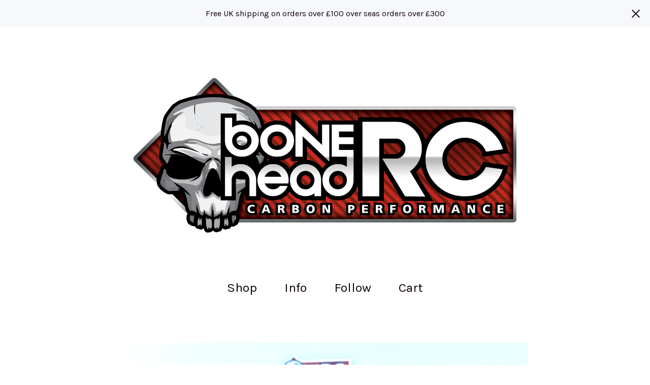

--- FILE ---
content_type: text/html; charset=utf-8
request_url: https://boneheadrc.bigcartel.com/product/bonehead-rc-losi-5ive-t-mcd-upgraded-carbon-shock-stand
body_size: 13212
content:
<!DOCTYPE html>
<html>
  <head>
    <title>BoneHead RC Losi 5ive T MCD upgraded carbon shock stand  | BoneHead-RC</title>
    <meta charset="utf-8">
    <meta name="viewport" content="width=device-width, initial-scale=1">
    <link href="/theme_stylesheets/239395803/1762848954/theme.css" media="screen" rel="stylesheet" type="text/css">
    <!-- Served from Big Cartel Storefront -->
<!-- Big Cartel generated meta tags -->
<meta name="generator" content="Big Cartel" />
<meta name="author" content="BoneHead-RC" />
<meta name="description" content="Machined from 100% genuine carbon fibre layered specially to BoneHead-RC specification for an unparalleled match on quality, strength and..." />
<meta name="referrer" content="strict-origin-when-cross-origin" />
<meta name="product_id" content="85069881" />
<meta name="product_name" content="BoneHead RC Losi 5ive T MCD upgraded carbon shock stand" />
<meta name="product_permalink" content="bonehead-rc-losi-5ive-t-mcd-upgraded-carbon-shock-stand" />
<meta name="theme_name" content="Sunscreen" />
<meta name="theme_version" content="1.4.9" />
<meta property="og:type" content="product" />
<meta property="og:site_name" content="BoneHead-RC" />
<meta property="og:title" content="BoneHead RC Losi 5ive T MCD upgraded carbon shock stand" />
<meta property="og:url" content="https://boneheadrc.bigcartel.com/product/bonehead-rc-losi-5ive-t-mcd-upgraded-carbon-shock-stand" />
<meta property="og:description" content="Machined from 100% genuine carbon fibre layered specially to BoneHead-RC specification for an unparalleled match on quality, strength and..." />
<meta property="og:image" content="https://assets.bigcartel.com/product_images/09702cab-1a63-428d-806a-8c557402fa80/bonehead-rc-losi-5ive-t-upgraded-carbon-shock-stand.jpg?auto=forma..." />
<meta property="og:image:secure_url" content="https://assets.bigcartel.com/product_images/09702cab-1a63-428d-806a-8c557402fa80/bonehead-rc-losi-5ive-t-upgraded-carbon-shock-stand.jpg?auto=forma..." />
<meta property="og:price:amount" content="54.99" />
<meta property="og:price:currency" content="GBP" />
<meta property="og:availability" content="oos" />
<meta name="twitter:card" content="summary_large_image" />
<meta name="twitter:title" content="BoneHead RC Losi 5ive T MCD upgraded carbon shock stand" />
<meta name="twitter:description" content="Machined from 100% genuine carbon fibre layered specially to BoneHead-RC specification for an unparalleled match on quality, strength and..." />
<meta name="twitter:image" content="https://assets.bigcartel.com/product_images/09702cab-1a63-428d-806a-8c557402fa80/bonehead-rc-losi-5ive-t-upgraded-carbon-shock-stand.jpg?auto=forma..." />
<!-- end of generated meta tags -->

<!-- Big Cartel generated link tags -->
<link rel="preconnect" href="https://fonts.googleapis.com" />
<link rel="preconnect" href="https://fonts.gstatic.com" crossorigin="true" />
<link rel="stylesheet" href="//fonts.googleapis.com/css?family=Karla:300,400,500,700&amp;display=swap" type="text/css" title="Google Fonts" />
<link rel="canonical" href="https://www.boneheadrc.co.uk/product/bonehead-rc-losi-5ive-t-mcd-upgraded-carbon-shock-stand" />
<link rel="alternate" href="https://www.boneheadrc.co.uk/products.xml" type="application/rss+xml" title="Product Feed" />
<link rel="icon" href="https://assets.bigcartel.com/account_favicons/49662/IMG_2597.png?auto=format&amp;fit=max&amp;h=32&amp;w=32" type="image/png" />
<link rel="apple-touch-icon" href="https://assets.bigcartel.com/account_favicons/49662/IMG_2597.png?auto=format&amp;fit=max&amp;h=180&amp;w=180" />
<!-- end of generated link tags -->

<!-- Big Cartel generated structured data -->
<script type="application/ld+json">
[{"@context":"https://schema.org","@type":"BreadcrumbList","itemListElement":[{"@type":"ListItem","position":1,"name":"Home","item":"https://www.boneheadrc.co.uk/"},{"@type":"ListItem","position":2,"name":"Products","item":"https://www.boneheadrc.co.uk/products"},{"@type":"ListItem","position":3,"name":"Losi 5ive ","item":"https://www.boneheadrc.co.uk/category/losi-5ive"},{"@type":"ListItem","position":4,"name":"BoneHead RC Losi 5ive T MCD upgraded carbon shock stand ","item":"https://www.boneheadrc.co.uk/product/bonehead-rc-losi-5ive-t-mcd-upgraded-carbon-shock-stand"}]},{"@context":"https://schema.org","@type":"BreadcrumbList","itemListElement":[{"@type":"ListItem","position":1,"name":"Home","item":"https://www.boneheadrc.co.uk/"},{"@type":"ListItem","position":2,"name":"Products","item":"https://www.boneheadrc.co.uk/products"},{"@type":"ListItem","position":3,"name":"Losi hybrid ","item":"https://www.boneheadrc.co.uk/category/losi-hybrid"},{"@type":"ListItem","position":4,"name":"BoneHead RC Losi 5ive T MCD upgraded carbon shock stand ","item":"https://www.boneheadrc.co.uk/product/bonehead-rc-losi-5ive-t-mcd-upgraded-carbon-shock-stand"}]}]
</script>
<script type="application/ld+json">
{"@context":"https://schema.org/","@type":"Product","name":"BoneHead RC Losi 5ive T MCD upgraded carbon shock stand ","url":"https://www.boneheadrc.co.uk/product/bonehead-rc-losi-5ive-t-mcd-upgraded-carbon-shock-stand","description":"Machined from 100% genuine carbon fibre layered specially to BoneHead-RC specification for an unparalleled match on quality, strength and reliability.\n\nThe words first true fully carbon shock stand for the Losi 5ive and MCD range, shock top plate is carbon, tubes are full length carbon not cheapo stacked alloy stand-offs like other inferior brands. \n\nBeen fully carbon this shock stand will never degrade, alloy and plastic types will degrade even with a simple wipe over to remove oils and dirt adds scratches. \n\nComes with a carbon shock spanner for the Losi shocks. \n \nFinished off with the famous BoneHead logo. \n\nMade to order ","sku":"85069881","image":["https://assets.bigcartel.com/product_images/09702cab-1a63-428d-806a-8c557402fa80/bonehead-rc-losi-5ive-t-upgraded-carbon-shock-stand.jpg?auto=format\u0026fit=max\u0026h=1200\u0026w=1200","https://assets.bigcartel.com/product_images/2302b78b-af5c-45d5-999d-c8880ca283c8/bonehead-rc-losi-5ive-t-upgraded-carbon-shock-stand.jpg?auto=format\u0026fit=max\u0026h=1200\u0026w=1200","https://assets.bigcartel.com/product_images/09b7ffbd-e360-4ac0-92b6-6a7b1c5bb6de/bonehead-rc-losi-5ive-t-upgraded-carbon-shock-stand.jpg?auto=format\u0026fit=max\u0026h=1200\u0026w=1200"],"brand":{"@type":"Brand","name":"BoneHead-RC"},"offers":[{"@type":"Offer","name":"BoneHead RC Losi 5ive T MCD upgraded carbon shock stand ","url":"https://www.boneheadrc.co.uk/product/bonehead-rc-losi-5ive-t-mcd-upgraded-carbon-shock-stand","sku":"327100593","price":"54.99","priceCurrency":"GBP","priceValidUntil":"2027-01-19","availability":"https://schema.org/OutOfStock","itemCondition":"NewCondition","additionalProperty":[{"@type":"PropertyValue","propertyID":"item_group_id","value":"85069881"}],"shippingDetails":[{"@type":"OfferShippingDetails","shippingDestination":{"@type":"DefinedRegion","addressCountry":"GB"},"shippingRate":{"@type":"MonetaryAmount","value":"0.0","currency":"GBP"}},{"@type":"OfferShippingDetails","shippingDestination":{"@type":"DefinedRegion","addressCountry":"US"},"shippingRate":{"@type":"MonetaryAmount","value":"0.0","currency":"GBP"}},{"@type":"OfferShippingDetails","shippingDestination":{"@type":"DefinedRegion","addressCountry":"NO"},"shippingRate":{"@type":"MonetaryAmount","value":"34.99","currency":"GBP"}},{"@type":"OfferShippingDetails","shippingDestination":{"@type":"DefinedRegion","addressCountry":"SE"},"shippingRate":{"@type":"MonetaryAmount","value":"19.99","currency":"GBP"}},{"@type":"OfferShippingDetails","shippingDestination":{"@type":"DefinedRegion","addressCountry":"FI"},"shippingRate":{"@type":"MonetaryAmount","value":"19.99","currency":"GBP"}},{"@type":"OfferShippingDetails","shippingDestination":{"@type":"DefinedRegion","addressCountry":"DK"},"shippingRate":{"@type":"MonetaryAmount","value":"19.99","currency":"GBP"}},{"@type":"OfferShippingDetails","shippingDestination":{"@type":"DefinedRegion","addressCountry":"IE"},"shippingRate":{"@type":"MonetaryAmount","value":"19.99","currency":"GBP"}},{"@type":"OfferShippingDetails","shippingDestination":{"@type":"DefinedRegion","addressCountry":"FR"},"shippingRate":{"@type":"MonetaryAmount","value":"19.99","currency":"GBP"}},{"@type":"OfferShippingDetails","shippingDestination":{"@type":"DefinedRegion","addressCountry":"DE"},"shippingRate":{"@type":"MonetaryAmount","value":"19.99","currency":"GBP"}},{"@type":"OfferShippingDetails","shippingDestination":{"@type":"DefinedRegion","addressCountry":"BE"},"shippingRate":{"@type":"MonetaryAmount","value":"19.99","currency":"GBP"}},{"@type":"OfferShippingDetails","shippingDestination":{"@type":"DefinedRegion","addressCountry":"NL"},"shippingRate":{"@type":"MonetaryAmount","value":"19.99","currency":"GBP"}},{"@type":"OfferShippingDetails","shippingDestination":{"@type":"DefinedRegion","addressCountry":"ES"},"shippingRate":{"@type":"MonetaryAmount","value":"19.99","currency":"GBP"}},{"@type":"OfferShippingDetails","shippingDestination":{"@type":"DefinedRegion","addressCountry":"IT"},"shippingRate":{"@type":"MonetaryAmount","value":"19.99","currency":"GBP"}},{"@type":"OfferShippingDetails","shippingDestination":{"@type":"DefinedRegion","addressCountry":"GR"},"shippingRate":{"@type":"MonetaryAmount","value":"19.99","currency":"GBP"}},{"@type":"OfferShippingDetails","shippingDestination":{"@type":"DefinedRegion","addressCountry":"PT"},"shippingRate":{"@type":"MonetaryAmount","value":"19.99","currency":"GBP"}},{"@type":"OfferShippingDetails","shippingDestination":{"@type":"DefinedRegion","addressCountry":"RO"},"shippingRate":{"@type":"MonetaryAmount","value":"19.99","currency":"GBP"}},{"@type":"OfferShippingDetails","shippingDestination":{"@type":"DefinedRegion","addressCountry":"PL"},"shippingRate":{"@type":"MonetaryAmount","value":"19.99","currency":"GBP"}},{"@type":"OfferShippingDetails","shippingDestination":{"@type":"DefinedRegion","addressCountry":"HU"},"shippingRate":{"@type":"MonetaryAmount","value":"19.99","currency":"GBP"}},{"@type":"OfferShippingDetails","shippingDestination":{"@type":"DefinedRegion","addressCountry":"SK"},"shippingRate":{"@type":"MonetaryAmount","value":"19.99","currency":"GBP"}},{"@type":"OfferShippingDetails","shippingDestination":{"@type":"DefinedRegion","addressCountry":"AT"},"shippingRate":{"@type":"MonetaryAmount","value":"19.99","currency":"GBP"}},{"@type":"OfferShippingDetails","shippingDestination":{"@type":"DefinedRegion","addressCountry":"CH"},"shippingRate":{"@type":"MonetaryAmount","value":"34.99","currency":"GBP"}},{"@type":"OfferShippingDetails","shippingDestination":{"@type":"DefinedRegion","addressCountry":"CZ"},"shippingRate":{"@type":"MonetaryAmount","value":"19.99","currency":"GBP"}},{"@type":"OfferShippingDetails","shippingDestination":{"@type":"DefinedRegion","addressCountry":"JP"},"shippingRate":{"@type":"MonetaryAmount","value":"34.99","currency":"GBP"}},{"@type":"OfferShippingDetails","shippingDestination":{"@type":"DefinedRegion","addressCountry":"KR"},"shippingRate":{"@type":"MonetaryAmount","value":"34.99","currency":"GBP"}},{"@type":"OfferShippingDetails","shippingDestination":{"@type":"DefinedRegion","addressCountry":"IN"},"shippingRate":{"@type":"MonetaryAmount","value":"34.99","currency":"GBP"}},{"@type":"OfferShippingDetails","shippingDestination":{"@type":"DefinedRegion","addressCountry":"IL"},"shippingRate":{"@type":"MonetaryAmount","value":"34.99","currency":"GBP"}},{"@type":"OfferShippingDetails","shippingDestination":{"@type":"DefinedRegion","addressCountry":"AU"},"shippingRate":{"@type":"MonetaryAmount","value":"34.99","currency":"GBP"}},{"@type":"OfferShippingDetails","shippingDestination":{"@type":"DefinedRegion","addressCountry":"NZ"},"shippingRate":{"@type":"MonetaryAmount","value":"34.99","currency":"GBP"}},{"@type":"OfferShippingDetails","shippingDestination":{"@type":"DefinedRegion","addressCountry":"BR"},"shippingRate":{"@type":"MonetaryAmount","value":"34.99","currency":"GBP"}},{"@type":"OfferShippingDetails","shippingDestination":{"@type":"DefinedRegion","addressCountry":"CA"},"shippingRate":{"@type":"MonetaryAmount","value":"34.99","currency":"GBP"}}]}]}
</script>

<!-- end of generated structured data -->

<script>
  window.bigcartel = window.bigcartel || {};
  window.bigcartel = {
    ...window.bigcartel,
    ...{"account":{"id":6729066,"host":"www.boneheadrc.co.uk","bc_host":"boneheadrc.bigcartel.com","currency":"GBP","country":{"code":"GB","name":"United Kingdom"}},"theme":{"name":"Sunscreen","version":"1.4.9","colors":{"button_background_color":"#2e292a","button_text_color":"#FFFFFF","button_hover_background_color":"#575956","background_color":"#FFFFFF","primary_text_color":"#0E0000","link_text_color":"#0E0000","link_hover_color":"#5a5c59"}},"checkout":{"payments_enabled":true,"stripe_publishable_key":"pk_live_51J7nSuBmw9miXxsNHNt9vItscR9XT4cFGVgdUBmK7DTOOM89iM2FNFgSTX2LpSg2MXSR7d3XX2y2puKMjk0VH79500B4y5fj0m","paypal_merchant_id":"QT8P2KS6TKVQU"},"product":{"id":85069881,"name":"BoneHead RC Losi 5ive T MCD upgraded carbon shock stand ","permalink":"bonehead-rc-losi-5ive-t-mcd-upgraded-carbon-shock-stand","position":155,"url":"/product/bonehead-rc-losi-5ive-t-mcd-upgraded-carbon-shock-stand","status":"sold-out","created_at":"2021-12-11T21:41:45.000Z","has_password_protection":false,"images":[{"url":"https://assets.bigcartel.com/product_images/09702cab-1a63-428d-806a-8c557402fa80/bonehead-rc-losi-5ive-t-upgraded-carbon-shock-stand.jpg?auto=format\u0026fit=max\u0026h=1000\u0026w=1000","width":2971,"height":1905},{"url":"https://assets.bigcartel.com/product_images/2302b78b-af5c-45d5-999d-c8880ca283c8/bonehead-rc-losi-5ive-t-upgraded-carbon-shock-stand.jpg?auto=format\u0026fit=max\u0026h=1000\u0026w=1000","width":2986,"height":3385},{"url":"https://assets.bigcartel.com/product_images/09b7ffbd-e360-4ac0-92b6-6a7b1c5bb6de/bonehead-rc-losi-5ive-t-upgraded-carbon-shock-stand.jpg?auto=format\u0026fit=max\u0026h=1000\u0026w=1000","width":2055,"height":2763}],"price":54.99,"default_price":54.99,"tax":0.0,"on_sale":false,"description":"Machined from 100% genuine carbon fibre layered specially to BoneHead-RC specification for an unparalleled match on quality, strength and reliability.\n\nThe words first true fully carbon shock stand for the Losi 5ive and MCD range, shock top plate is carbon, tubes are full length carbon not cheapo stacked alloy stand-offs like other inferior brands. \n\nBeen fully carbon this shock stand will never degrade, alloy and plastic types will degrade even with a simple wipe over to remove oils and dirt adds scratches. \n\nComes with a carbon shock spanner for the Losi shocks. \n \nFinished off with the famous BoneHead logo. \n\nMade to order ","has_option_groups":false,"options":[{"id":327100593,"name":"BoneHead RC Losi 5ive T MCD upgraded carbon shock stand ","price":54.99,"sold_out":true,"has_custom_price":false,"option_group_values":[]}],"artists":[],"categories":[{"id":1416042342,"name":"Losi 5ive ","permalink":"losi-5ive","url":"/category/losi-5ive"},{"id":1416046311,"name":"Losi hybrid ","permalink":"losi-hybrid","url":"/category/losi-hybrid"}],"option_groups":[]},"page":{"type":"product"}}
  }
</script>
<script id="stripe-js" src="https://js.stripe.com/v3/" ></script>
<script async src="https://www.paypal.com/sdk/js?client-id=AbPSFDwkxJ_Pxau-Ek8nKIMWIanP8jhAdSXX5MbFoCq_VkpAHX7DZEbfTARicVRWOVUgeUt44lu7oHF-&merchant-id=QT8P2KS6TKVQU&currency=GBP&components=messages,buttons" data-partner-attribution-id="BigCartel_SP_PPCP" data-namespace="PayPalSDK"></script>
<style type="text/css">.bc-product-video-embed { width: 100%; max-width: 640px; margin: 0 auto 1rem; } .bc-product-video-embed iframe { aspect-ratio: 16 / 9; width: 100%; border: 0; }</style>
<!-- Google Analytics Code -->
<script async src="https://www.googletagmanager.com/gtag/js?id=G-MNCY03Y68D"></script>
<script>
  window.dataLayer = window.dataLayer || [];
  function gtag(){window.dataLayer.push(arguments);}
  gtag('js', new Date());

  gtag('config', 'G-MNCY03Y68D', {
    'linker': {
      'domains': ['www.boneheadrc.co.uk', 'boneheadrc.bigcartel.com', 'checkout.bigcartel.com']
    }
  });
</script>
<!-- End Google Analytics Code -->
<script>
  window.gtag('event', "view_item", {"currency":"GBP","value":"54.99","items":[{"item_id":"327100593","item_name":"BoneHead RC Losi 5ive T MCD upgraded carbon shock stand ","item_variant":null,"price":"54.99","quantity":1,"item_category":"Losi 5ive ","item_category2":"Losi hybrid "}]});
</script>
<script>
function getProductInfo() {
  return new Promise((resolve, reject) => {
      var permalink = document.querySelector('meta[name="product_permalink"]').getAttribute('content');

      Product.find(permalink, function(product) {
          if (product) {
              resolve(product);
          } else {
              reject('Product not found');
          }
      });
  });
}

async function handleProductInfo() {
  try {
      var currentProduct = await getProductInfo();
      return currentProduct;
  } catch (error) {
      console.error(error);
  }
}
</script>
<script>
  
  function sendGoogleAddToCartEvent(id, productName, variantName, price, quantity) {
  window.gtag('event', 'add_to_cart', {
    currency: "GBP",
    value: price*quantity,
    items: [
      {
        item_id: id,
        item_name: productName,
        item_variant: variantName,
        quantity: quantity,
        price: price
      }
    ]
  });
};

  
  

  document.addEventListener('DOMContentLoaded', function() {
    if (!window.addedCartEventListener) {
      var addToCartform = document.querySelector('form[action="/cart"]');
      if (addToCartform) {
        addToCartform.addEventListener('submit', function(e) {
          const productForm = e.target;
          const itemId = document.getElementsByName('cart[add][id]')[0]?.value;

          handleProductInfo().then(product => {
            const variant = product.options.find(option => option.id === parseInt(itemId));
            const itemPrice = parseFloat(variant?.price);
            const quantityInput = productForm.querySelector('input#quantity');
            const quantity = quantityInput ? parseInt(quantityInput.value, 10) : 1;

            let productFullName;
            let variantName;

            if (product.options.length > 1 || (product.options.length == 1 && variant.name != product.name)) {
              productFullName = `${product.name} (${variant.name})`;
              variantName = variant.name;
            } else {
              productFullName = product.name;
            }

            if (typeof sendMetaAddToCartEvent === 'function') {
              sendMetaAddToCartEvent(itemId, productFullName, itemPrice, quantity);
            }

            if (typeof sendGoogleAddToCartEvent === 'function') {
              sendGoogleAddToCartEvent(itemId, product.name, variantName, itemPrice, quantity);
            }

            if (typeof sendTiktokAddToCartEvent === 'function') {
              sendTiktokAddToCartEvent(itemId, productFullName, itemPrice, quantity);
            }

            if (typeof sendPinterestAddToCartEvent === 'function') {
              sendPinterestAddToCartEvent(itemId, productFullName, itemPrice, quantity);
            }
          }).catch(error => {
              console.error(error);
          });
        }, true);

        window.addedCartEventListener = true;
      }
    }
  });
</script>
<script type="text/javascript">
  var _bcaq = _bcaq || [];
  _bcaq.push(['_setUrl','stats1.bigcartel.com']);_bcaq.push(['_trackVisit','6729066']);_bcaq.push(['_trackProduct','85069881','6729066']);
  (function() {
    var bca = document.createElement('script'); bca.type = 'text/javascript'; bca.async = true;
    bca.src = '/stats.min.js';
    var s = document.getElementsByTagName('script')[0]; s.parentNode.insertBefore(bca, s);
  })();
</script>
<script src="/assets/currency-formatter-e6d2ec3fd19a4c813ec8b993b852eccecac4da727de1c7e1ecbf0a335278e93a.js"></script>
  
<style></style>
<meta name="google-site-verification" content="fMPmbkN-rxyxlBE8KsFit-KATEDXh9smpCI81S0S5Ww" />
</head>
  <body id="product" class="theme">
    <a class="skip-link" href="#main">Skip to main content</a>
    
      <aside class="flash-message">
        <div class="flash-message-text">Free UK shipping on orders over £100 over seas orders over £300</div>
        <button class="flash-message-close" title="Close announcement message">
          <svg aria-hidden="true" height="16" width="16" class="close-icon" viewBox="0 0 17 17">
            <path d="M17 1.4L15.6 0 8.5 7.1 1.4 0 0 1.4l7.1 7.1L0 15.6 1.4 17l7.1-7.1 7.1 7.1 1.4-1.4-7.1-7.1z"></path>
          </svg>
        </button>
      </aside>
    
    <header class="header">
      <div class="wrapper">
        
          <a class="store-link" href="/">
            <img alt="BoneHead-RC Home" class="store-logo" src="https://assets.bigcartel.com/theme_images/61229505/B106357D-E21A-4B71-9EC6-6BAAA41E2E3D.png?auto=format&fit=max&h=1508&w=1508">
          </a>
        
        <nav class="header-nav-container">
          <ul class="nav" role="menubar" aria-hidden="false">
            <li class="nav-menu-item" role="menuitem" aria-haspopup="true">
              
                <a href="#" aria-label="Browse by category">Shop</a>
                <ul aria-hidden="true" role="menu" class="horizontal-nav-links">
                  <button class="close-nav-menu">
                    <svg aria-hidden="true" height="16" width="16" class="close-icon" viewBox="0 0 17 17">
                      <path d="M17 1.4L15.6 0 8.5 7.1 1.4 0 0 1.4l7.1 7.1L0 15.6 1.4 17l7.1-7.1 7.1 7.1 1.4-1.4-7.1-7.1z"></path>
                    </svg>
                    <span class="visually-hidden">Close navigation</span>
                  </button>
                  
                    <li class="dropdown-search">
                      <form class="search-form" name="search" action="/products" method="get" accept-charset="utf8">
                        <label for="search" class="visually-hidden">Search products</label>
                        <input type="hidden" name="utf8" value='✓'>
                        <input class="search-input" id="search" name="search" placeholder="Search..." type="text" autocomplete="off" />
                        <button type="submit" class="search-button" aria-label="Submit search form">
                          <svg aria-hidden="true" height="15" width="15" xmlns="http://www.w3.org/2000/svg" viewBox="0 0 11.15 11.27">
                            <path d="M11.15 10.56L8.8 8.21A4.93 4.93 0 0010 5a5.06 5.06 0 10-1.92 3.91l2.36 2.36zM1 5a4 4 0 114 4 4 4 0 01-4-4z" fill-rule="evenodd"/>
                          </svg>
                        </button>
                      </form>
                    </li>
                  
                  <li class="horizontal-nav-link" role="menuitem"><a href="/products" tabindex="-1">All</a></li>
                  
                    
                      <li class="horizontal-nav-link"><a href="/category/hpi-baja" tabindex="-1">HPI baja </a></li>
                    
                      <li class="horizontal-nav-link"><a href="/category/hpi-baja-drag" tabindex="-1">HPI baja drag</a></li>
                    
                      <li class="horizontal-nav-link"><a href="/category/losi-5ive" tabindex="-1">Losi 5ive </a></li>
                    
                      <li class="horizontal-nav-link"><a href="/category/primal-drag" tabindex="-1">Primal drag</a></li>
                    
                      <li class="horizontal-nav-link"><a href="/category/mcd" tabindex="-1">MCD</a></li>
                    
                      <li class="horizontal-nav-link"><a href="/category/kraken-kv5-kv5tt" tabindex="-1">Kraken KV5/KV5TT </a></li>
                    
                      <li class="horizontal-nav-link"><a href="/category/outlaw" tabindex="-1">Outlaw</a></li>
                    
                      <li class="horizontal-nav-link"><a href="/category/losi-hybrid" tabindex="-1">Losi hybrid </a></li>
                    
                      <li class="horizontal-nav-link"><a href="/category/super-baja-rey" tabindex="-1">Super baja Rey </a></li>
                    
                      <li class="horizontal-nav-link"><a href="/category/merch" tabindex="-1">Merch</a></li>
                    
                      <li class="horizontal-nav-link"><a href="/category/fg" tabindex="-1">FG </a></li>
                    
                      <li class="horizontal-nav-link"><a href="/category/losi-5ive-b" tabindex="-1">Losi 5ive B</a></li>
                    
                      <li class="horizontal-nav-link"><a href="/category/black-friday" tabindex="-1">Black Friday </a></li>
                    
                      <li class="horizontal-nav-link"><a href="/category/rovan-clone-mcd-f5-rf5" tabindex="-1">Rovan clone MCD F5 RF5</a></li>
                    
                      <li class="horizontal-nav-link"><a href="/category/kraken-vesla" tabindex="-1">Kraken Vesla </a></li>
                    
                      <li class="horizontal-nav-link"><a href="/category/spares" tabindex="-1">Spares</a></li>
                    
                      <li class="horizontal-nav-link"><a href="/category/used-parts" tabindex="-1">Used parts </a></li>
                    
                      <li class="horizontal-nav-link"><a href="/category/hormann-ht3-ht4" tabindex="-1">Hormann HT3 HT4</a></li>
                    
                      <li class="horizontal-nav-link"><a href="/category/on-road-baja" tabindex="-1">On road baja</a></li>
                    
                      <li class="horizontal-nav-link"><a href="/category/losi-dbxl" tabindex="-1">Losi DBXL</a></li>
                    
                  

                  
                </ul>
              
            </li>

            
              <li class="nav-menu-item" role="menuitem" aria-haspopup="true">
                <a href="#" aria-label="Pages list">Info</a>
                <ul aria-hidden="true" role="menu" class="horizontal-nav-links">
                  <button class="close-nav-menu">
                    <svg aria-hidden="true" height="16" width="16" class="close-icon" viewBox="0 0 17 17">
                      <path d="M17 1.4L15.6 0 8.5 7.1 1.4 0 0 1.4l7.1 7.1L0 15.6 1.4 17l7.1-7.1 7.1 7.1 1.4-1.4-7.1-7.1z"></path>
                    </svg>
                    <span class="visually-hidden">Close navigation</span>
                  </button>
                  
                    <li class="horizontal-nav-link" role="menuitem"><a href="/about-us" tabindex="-1">About us</a></li></li>
                  
                    <li class="horizontal-nav-link" role="menuitem"><a href="/returns" tabindex="-1">Returns </a></li></li>
                  
                    <li class="horizontal-nav-link" role="menuitem"><a href="/custom-work" tabindex="-1">Custom work</a></li></li>
                  
                    <li class="horizontal-nav-link" role="menuitem"><a href="/fitting-instructions" tabindex="-1">Losi V1 steering fitting instructions</a></li></li>
                  
                    <li class="horizontal-nav-link" role="menuitem"><a href="/mcd-combo-plate-fitting-instructions" tabindex="-1">MCD combo plate fitting instructions</a></li></li>
                  
                    <li class="horizontal-nav-link" role="menuitem"><a href="/mcd-steering-kit" tabindex="-1">MCD steering kit fitting instructions</a></li></li>
                  
                    <li class="horizontal-nav-link" role="menuitem"><a href="/shipping-charges" tabindex="-1">Shipping charges </a></li></li>
                  
                    <li class="horizontal-nav-link" role="menuitem"><a href="/bonesteer-fitting-instructions" tabindex="-1">Bonesteer fitting instructions. </a></li></li>
                  
                  <li class="horizontal-nav-link" role="menuitem"><a href="/contact" tabindex="-1">Contact</a></li>
                  
                </ul>
              </li>
            

            
              

              

              
              
                <li class="nav-menu-item" role="menuitem" aria-haspopup="true">
                  <a href="#">Follow</a>
                  <ul aria-hidden="true" role="menu" class="horizontal-nav-links">
                    <button class="close-nav-menu">
                      <svg aria-hidden="true" height="16" width="16" class="close-icon" viewBox="0 0 17 17">
                        <path d="M17 1.4L15.6 0 8.5 7.1 1.4 0 0 1.4l7.1 7.1L0 15.6 1.4 17l7.1-7.1 7.1 7.1 1.4-1.4-7.1-7.1z"></path>
                      </svg>
                      <span class="visually-hidden">Close navigation</span>
                    </button>
                    

                    

                    
                      <li class="horizontal-nav-link" role="menuitem"><a href="https://www.facebook.com/dean.reed.7503" target="_blank" tabindex="-1">Facebook</a></li>
                    

                    

                    
                  </ul>
                </li>
              
            
            <li class="nav-menu-item" role="menuitem" aria-haspopup="false"><a href="/cart" aria-label="View cart, ">
              Cart <span class="cart-item-count no-items">0</span></a>
            </li>
          </ul>
        </nav>
    </header>
    <main class="content" id="main">
      <div class="wrapper">
        
          
          <div class="product-page-content">
  
  

  <div class="primary-product-image-container">
    <img alt="BoneHead RC Losi 5ive T MCD upgraded carbon shock stand " class="lazy primary-product-image" src="https://assets.bigcartel.com/product_images/09702cab-1a63-428d-806a-8c557402fa80/bonehead-rc-losi-5ive-t-upgraded-carbon-shock-stand.jpg?auto=format&fit=max&w=100" data-src="https://assets.bigcartel.com/product_images/09702cab-1a63-428d-806a-8c557402fa80/bonehead-rc-losi-5ive-t-upgraded-carbon-shock-stand.jpg?auto=format&fit=max&w=768" data-srcset="https://assets.bigcartel.com/product_images/09702cab-1a63-428d-806a-8c557402fa80/bonehead-rc-losi-5ive-t-upgraded-carbon-shock-stand.jpg?auto=format&fit=max&w=1536 2x, https://assets.bigcartel.com/product_images/09702cab-1a63-428d-806a-8c557402fa80/bonehead-rc-losi-5ive-t-upgraded-carbon-shock-stand.jpg?auto=format&fit=max&w=768 1x">
  </div>

  <div class="product-page-details inactive">
    <div class="product-page-titles">
      <h1 class="page-title product-name">BoneHead RC Losi 5ive T MCD upgraded carbon shock stand </h1>
      <div class="product-page-price">
        
          <span data-currency-amount="54.99" data-currency-code="GBP"><span class="currency_sign">&pound;</span>54.99</span>
        
        
          &mdash; <span class="product-status">Sold out</span>
        
      </div>
    </div>

    

  	<div class="product-description">
  		
  			<p>Machined from 100% genuine carbon fibre layered specially to BoneHead-RC specification for an unparalleled match on quality, strength and reliability.</p>
<p>The words first true fully carbon shock stand for the Losi 5ive and MCD range, shock top plate is carbon, tubes are full length carbon not cheapo stacked alloy stand-offs like other inferior brands.</p>
<p>Been fully carbon this shock stand will never degrade, alloy and plastic types will degrade even with a simple wipe over to remove oils and dirt adds scratches.</p>
<p>Comes with a carbon shock spanner for the Losi shocks. 
<br /> 
<br />Finished off with the famous BoneHead logo.</p>
<p>Made to order</p>
  		
  	</div>
  </div>

  
    <div class="secondary-product-image-container">
      
        <img alt="BoneHead RC Losi 5ive T MCD upgraded carbon shock stand  Image 2" class="lazy secondary-product-image" src="https://assets.bigcartel.com/product_images/2302b78b-af5c-45d5-999d-c8880ca283c8/bonehead-rc-losi-5ive-t-upgraded-carbon-shock-stand.jpg?auto=format&fit=max&w=70" data-src="https://assets.bigcartel.com/product_images/2302b78b-af5c-45d5-999d-c8880ca283c8/bonehead-rc-losi-5ive-t-upgraded-carbon-shock-stand.jpg?auto=format&fit=max&w=768" data-srcset="https://assets.bigcartel.com/product_images/2302b78b-af5c-45d5-999d-c8880ca283c8/bonehead-rc-losi-5ive-t-upgraded-carbon-shock-stand.jpg?auto=format&fit=max&w=1536 2x, https://assets.bigcartel.com/product_images/2302b78b-af5c-45d5-999d-c8880ca283c8/bonehead-rc-losi-5ive-t-upgraded-carbon-shock-stand.jpg?auto=format&fit=max&w=768 1x">
      
        <img alt="BoneHead RC Losi 5ive T MCD upgraded carbon shock stand  Image 3" class="lazy secondary-product-image" src="https://assets.bigcartel.com/product_images/09b7ffbd-e360-4ac0-92b6-6a7b1c5bb6de/bonehead-rc-losi-5ive-t-upgraded-carbon-shock-stand.jpg?auto=format&fit=max&w=70" data-src="https://assets.bigcartel.com/product_images/09b7ffbd-e360-4ac0-92b6-6a7b1c5bb6de/bonehead-rc-losi-5ive-t-upgraded-carbon-shock-stand.jpg?auto=format&fit=max&w=768" data-srcset="https://assets.bigcartel.com/product_images/09b7ffbd-e360-4ac0-92b6-6a7b1c5bb6de/bonehead-rc-losi-5ive-t-upgraded-carbon-shock-stand.jpg?auto=format&fit=max&w=1536 2x, https://assets.bigcartel.com/product_images/09b7ffbd-e360-4ac0-92b6-6a7b1c5bb6de/bonehead-rc-losi-5ive-t-upgraded-carbon-shock-stand.jpg?auto=format&fit=max&w=768 1x">
      
    </div>
  
</div>

        
      </div>

      
      
        <div class="all-similar-products">
            
              
                
                
                

                
                
                
                <a class="product-list-thumb crop-to-square" href="/product/bonehead-rc-upgraded-switch-eliminator-kit" title="View Bonehead RC upgraded Switch Eliminator kit">
                  <div class="product-list-thumb-container">
                    <figure class="product-list-image-container ">
                      <div class="image-wrapper">
                        <div alt="" class="lazy product-list-image 
                  
                    image-wide
                    
                  
                " src="https://assets.bigcartel.com/product_images/e24cb265-cdd1-49dd-af94-0acf2d3a5a0a/bonehead-rc-upgraded-switch-eliminator-kit.jpg?auto=format&fit=max&h=30" data-src="https://assets.bigcartel.com/product_images/e24cb265-cdd1-49dd-af94-0acf2d3a5a0a/bonehead-rc-upgraded-switch-eliminator-kit.jpg?auto=format&fit=max&h=390" data-srcset="https://assets.bigcartel.com/product_images/e24cb265-cdd1-49dd-af94-0acf2d3a5a0a/bonehead-rc-upgraded-switch-eliminator-kit.jpg?auto=format&fit=max&h=780 2x, https://assets.bigcartel.com/product_images/e24cb265-cdd1-49dd-af94-0acf2d3a5a0a/bonehead-rc-upgraded-switch-eliminator-kit.jpg?auto=format&fit=max&h=390 1x"></div>
                        
                      </div>
                    </figure>
                  </div>
                  <div class="product-list-thumb-info">
                    <div class="product-list-thumb-name">Bonehead RC upgraded Switch Eliminator kit</div>
                    <div class="product-list-thumb-price">
                      
                        <span data-currency-amount="12.49" data-currency-code="GBP"><span class="currency_sign">&pound;</span>12.49</span>
                      
                      
                    </div>
                  </div>
                </a>
              
            
              
                
                
                

                
                
                
                <a class="product-list-thumb crop-to-square" href="/product/losi-5ive-5b-mcd-tank-conversion-mount" title="View Losi 5ive T 1.0 2.0 5B MCD tank conversion mount ">
                  <div class="product-list-thumb-container">
                    <figure class="product-list-image-container ">
                      <div class="image-wrapper">
                        <div alt="" class="lazy product-list-image 
                  
                    image-wide
                    
                  
                " src="https://assets.bigcartel.com/product_images/5782464f-6388-4a1d-a7b9-2d327e12dbe5/losi-5ive-5b-mcd-tank-conversion-mount.jpg?auto=format&fit=max&h=30" data-src="https://assets.bigcartel.com/product_images/5782464f-6388-4a1d-a7b9-2d327e12dbe5/losi-5ive-5b-mcd-tank-conversion-mount.jpg?auto=format&fit=max&h=390" data-srcset="https://assets.bigcartel.com/product_images/5782464f-6388-4a1d-a7b9-2d327e12dbe5/losi-5ive-5b-mcd-tank-conversion-mount.jpg?auto=format&fit=max&h=780 2x, https://assets.bigcartel.com/product_images/5782464f-6388-4a1d-a7b9-2d327e12dbe5/losi-5ive-5b-mcd-tank-conversion-mount.jpg?auto=format&fit=max&h=390 1x"></div>
                        
                      </div>
                    </figure>
                  </div>
                  <div class="product-list-thumb-info">
                    <div class="product-list-thumb-name">Losi 5ive T 1.0 2.0 5B MCD tank conversion mount </div>
                    <div class="product-list-thumb-price">
                      
                        <span data-currency-amount="39.99" data-currency-code="GBP"><span class="currency_sign">&pound;</span>39.99</span>
                      
                      
                    </div>
                  </div>
                </a>
              
            
              
                
                
                

                
                
                
                <a class="product-list-thumb crop-to-square" href="/product/bonehead-rc-upgraded-carbon-baja-upper-top-tranny-plate-6mm-thick-alx" title="View BoneHead RC upgraded carbon baja upper top tranny plate 6mm thick ALX">
                  <div class="product-list-thumb-container">
                    <figure class="product-list-image-container ">
                      <div class="image-wrapper">
                        <div alt="" class="lazy product-list-image 
                  
                    image-tall
                    
                  
                " src="https://assets.bigcartel.com/product_images/8b9a0ce8-3464-41d1-ab5f-368710ba6f4c/bonehead-rc-upgraded-carbon-baja-upper-top-tranny-plate-6mm-thick-alx.jpg?auto=format&fit=max&w=30" data-src="https://assets.bigcartel.com/product_images/8b9a0ce8-3464-41d1-ab5f-368710ba6f4c/bonehead-rc-upgraded-carbon-baja-upper-top-tranny-plate-6mm-thick-alx.jpg?auto=format&fit=max&w=390" data-srcset="https://assets.bigcartel.com/product_images/8b9a0ce8-3464-41d1-ab5f-368710ba6f4c/bonehead-rc-upgraded-carbon-baja-upper-top-tranny-plate-6mm-thick-alx.jpg?auto=format&fit=max&w=780 2x, https://assets.bigcartel.com/product_images/8b9a0ce8-3464-41d1-ab5f-368710ba6f4c/bonehead-rc-upgraded-carbon-baja-upper-top-tranny-plate-6mm-thick-alx.jpg?auto=format&fit=max&w=390 1x"></div>
                        
                      </div>
                    </figure>
                  </div>
                  <div class="product-list-thumb-info">
                    <div class="product-list-thumb-name">BoneHead RC upgraded carbon baja upper top tranny plate 6mm thick ALX</div>
                    <div class="product-list-thumb-price">
                      
                        <span data-currency-amount="62.49" data-currency-code="GBP"><span class="currency_sign">&pound;</span>62.49</span>
                      
                      <span class="product-list-thumb-status">&mdash; Sold out</span>
                    </div>
                  </div>
                </a>
              
            
              
                
                
                

                
                
                
                <a class="product-list-thumb crop-to-square" href="/product/bonehead-rc-upgraded-carbon-fibre-beadlocks-for-losi-and-baja" title="View Bonehead RC upgraded carbon fibre beadlocks for Losi and Baja">
                  <div class="product-list-thumb-container">
                    <figure class="product-list-image-container ">
                      <div class="image-wrapper">
                        <div alt="" class="lazy product-list-image 
                  
                    image-wide
                    
                  
                " src="https://assets.bigcartel.com/product_images/f811f260-f91c-48d6-8194-7a65a05f8d37/bonehead-rc-upgraded-carbon-fibre-beadlocks-for-losi-and-baja.jpg?auto=format&fit=max&h=30" data-src="https://assets.bigcartel.com/product_images/f811f260-f91c-48d6-8194-7a65a05f8d37/bonehead-rc-upgraded-carbon-fibre-beadlocks-for-losi-and-baja.jpg?auto=format&fit=max&h=390" data-srcset="https://assets.bigcartel.com/product_images/f811f260-f91c-48d6-8194-7a65a05f8d37/bonehead-rc-upgraded-carbon-fibre-beadlocks-for-losi-and-baja.jpg?auto=format&fit=max&h=780 2x, https://assets.bigcartel.com/product_images/f811f260-f91c-48d6-8194-7a65a05f8d37/bonehead-rc-upgraded-carbon-fibre-beadlocks-for-losi-and-baja.jpg?auto=format&fit=max&h=390 1x"></div>
                        
                      </div>
                    </figure>
                  </div>
                  <div class="product-list-thumb-info">
                    <div class="product-list-thumb-name">Bonehead RC upgraded carbon fibre beadlocks for Losi and Baja</div>
                    <div class="product-list-thumb-price">
                      
                        <span data-currency-amount="99.99" data-currency-code="GBP"><span class="currency_sign">&pound;</span>99.99</span>
                      
                      <span class="product-list-thumb-status">&mdash; Sold out</span>
                    </div>
                  </div>
                </a>
              
            
              
                
                
                

                
                
                
                <a class="product-list-thumb crop-to-square" href="/product/bonehead-rc-carbon-fibre-fuel-line-clamp-1-5-scale-fixed" title="View Bonehead RC carbon Fibre Fuel Line Clamp 1/5 Scale Fixed">
                  <div class="product-list-thumb-container">
                    <figure class="product-list-image-container ">
                      <div class="image-wrapper">
                        <div alt="" class="lazy product-list-image 
                  
                    image-tall
                    
                  
                " src="https://assets.bigcartel.com/product_images/c8545a76-6d63-428b-98a8-3804e4194a92/bonehead-rc-carbon-fibre-fuel-line-clamp-1-5-scale-fixed.jpg?auto=format&fit=max&w=30" data-src="https://assets.bigcartel.com/product_images/c8545a76-6d63-428b-98a8-3804e4194a92/bonehead-rc-carbon-fibre-fuel-line-clamp-1-5-scale-fixed.jpg?auto=format&fit=max&w=390" data-srcset="https://assets.bigcartel.com/product_images/c8545a76-6d63-428b-98a8-3804e4194a92/bonehead-rc-carbon-fibre-fuel-line-clamp-1-5-scale-fixed.jpg?auto=format&fit=max&w=780 2x, https://assets.bigcartel.com/product_images/c8545a76-6d63-428b-98a8-3804e4194a92/bonehead-rc-carbon-fibre-fuel-line-clamp-1-5-scale-fixed.jpg?auto=format&fit=max&w=390 1x"></div>
                        
                      </div>
                    </figure>
                  </div>
                  <div class="product-list-thumb-info">
                    <div class="product-list-thumb-name">Bonehead RC carbon Fibre Fuel Line Clamp 1/5 Scale Fixed</div>
                    <div class="product-list-thumb-price">
                      
                        <span data-currency-amount="9.99" data-currency-code="GBP"><span class="currency_sign">&pound;</span>9.99</span>
                      
                      
                    </div>
                  </div>
                </a>
              
            
              
                
                
                

                
                
                
                <a class="product-list-thumb crop-to-square" href="/product/bonehead-rc-carbon-fibre-fuel-line-clamp-1-5-scale" title="View Bonehead RC carbon fibre fuel line clamp 1/5 scale ">
                  <div class="product-list-thumb-container">
                    <figure class="product-list-image-container ">
                      <div class="image-wrapper">
                        <div alt="" class="lazy product-list-image 
                  
                    image-tall
                    
                  
                " src="https://assets.bigcartel.com/product_images/40de1ba6-6b71-4e9c-9dda-1c2e1b074da5/bonehead-rc-carbon-fibre-fuel-line-clamp-1-5-scale.jpg?auto=format&fit=max&w=30" data-src="https://assets.bigcartel.com/product_images/40de1ba6-6b71-4e9c-9dda-1c2e1b074da5/bonehead-rc-carbon-fibre-fuel-line-clamp-1-5-scale.jpg?auto=format&fit=max&w=390" data-srcset="https://assets.bigcartel.com/product_images/40de1ba6-6b71-4e9c-9dda-1c2e1b074da5/bonehead-rc-carbon-fibre-fuel-line-clamp-1-5-scale.jpg?auto=format&fit=max&w=780 2x, https://assets.bigcartel.com/product_images/40de1ba6-6b71-4e9c-9dda-1c2e1b074da5/bonehead-rc-carbon-fibre-fuel-line-clamp-1-5-scale.jpg?auto=format&fit=max&w=390 1x"></div>
                        
                      </div>
                    </figure>
                  </div>
                  <div class="product-list-thumb-info">
                    <div class="product-list-thumb-name">Bonehead RC carbon fibre fuel line clamp 1/5 scale </div>
                    <div class="product-list-thumb-price">
                      
                        <span data-currency-amount="9.99" data-currency-code="GBP"><span class="currency_sign">&pound;</span>9.99</span>
                      
                      
                    </div>
                  </div>
                </a>
              
            
              
                
                
                

                
                
                
                <a class="product-list-thumb crop-to-square" href="/product/bonehead-rc-v2-upgraded-losi-5ive-t-servo-tray" title="View BoneHead RC V2 Upgraded Losi 5ive T 2.0 TLR 5b Servo Tray ">
                  <div class="product-list-thumb-container">
                    <figure class="product-list-image-container ">
                      <div class="image-wrapper">
                        <div alt="" class="lazy product-list-image 
                  
                    image-wide
                    
                  
                " src="https://assets.bigcartel.com/product_images/b6120545-8989-4c63-ba55-f6aa0b66b4d5/bonehead-rc-v2-upgraded-losi-5ive-t-servo-tray.jpg?auto=format&fit=max&h=30" data-src="https://assets.bigcartel.com/product_images/b6120545-8989-4c63-ba55-f6aa0b66b4d5/bonehead-rc-v2-upgraded-losi-5ive-t-servo-tray.jpg?auto=format&fit=max&h=390" data-srcset="https://assets.bigcartel.com/product_images/b6120545-8989-4c63-ba55-f6aa0b66b4d5/bonehead-rc-v2-upgraded-losi-5ive-t-servo-tray.jpg?auto=format&fit=max&h=780 2x, https://assets.bigcartel.com/product_images/b6120545-8989-4c63-ba55-f6aa0b66b4d5/bonehead-rc-v2-upgraded-losi-5ive-t-servo-tray.jpg?auto=format&fit=max&h=390 1x"></div>
                        
                      </div>
                    </figure>
                  </div>
                  <div class="product-list-thumb-info">
                    <div class="product-list-thumb-name">BoneHead RC V2 Upgraded Losi 5ive T 2.0 TLR 5b Servo Tray </div>
                    <div class="product-list-thumb-price">
                      
                        <span data-currency-amount="149.99" data-currency-code="GBP"><span class="currency_sign">&pound;</span>149.99</span> - <span data-currency-amount="189.99" data-currency-code="GBP"><span class="currency_sign">&pound;</span>189.99</span>
                      
                      
                    </div>
                  </div>
                </a>
              
            
              
                
                
                

                
                
                
                <a class="product-list-thumb crop-to-square" href="/product/bonehead-rc-upgraded-taylor-35cc-reed-shroud-extension-plate" title="View BoneHead RC upgraded Taylor 35cc Reed shroud extension plate ">
                  <div class="product-list-thumb-container">
                    <figure class="product-list-image-container ">
                      <div class="image-wrapper">
                        <div alt="" class="lazy product-list-image 
                  
                    image-tall
                    
                  
                " src="https://assets.bigcartel.com/product_images/2ebb2cf4-9d94-4eea-92aa-3c7baa8e617b/bonehead-rc-upgraded-taylor-35cc-reed-shroud-extension-plate.jpg?auto=format&fit=max&w=30" data-src="https://assets.bigcartel.com/product_images/2ebb2cf4-9d94-4eea-92aa-3c7baa8e617b/bonehead-rc-upgraded-taylor-35cc-reed-shroud-extension-plate.jpg?auto=format&fit=max&w=390" data-srcset="https://assets.bigcartel.com/product_images/2ebb2cf4-9d94-4eea-92aa-3c7baa8e617b/bonehead-rc-upgraded-taylor-35cc-reed-shroud-extension-plate.jpg?auto=format&fit=max&w=780 2x, https://assets.bigcartel.com/product_images/2ebb2cf4-9d94-4eea-92aa-3c7baa8e617b/bonehead-rc-upgraded-taylor-35cc-reed-shroud-extension-plate.jpg?auto=format&fit=max&w=390 1x"></div>
                        
                      </div>
                    </figure>
                  </div>
                  <div class="product-list-thumb-info">
                    <div class="product-list-thumb-name">BoneHead RC upgraded Taylor 35cc Reed shroud extension plate </div>
                    <div class="product-list-thumb-price">
                      
                        <span data-currency-amount="9.99" data-currency-code="GBP"><span class="currency_sign">&pound;</span>9.99</span>
                      
                      
                    </div>
                  </div>
                </a>
              
            
              
                
                
                

                
                
                
                <a class="product-list-thumb crop-to-square" href="/product/bonehead-rc-losi-5ive-t-2-0-billet-battery-box" title="View Bonehead RC Losi 5ive T 2.0 billet battery box. ">
                  <div class="product-list-thumb-container">
                    <figure class="product-list-image-container ">
                      <div class="image-wrapper">
                        <div alt="" class="lazy product-list-image 
                  
                    image-wide
                    
                  
                " src="https://assets.bigcartel.com/product_images/6a99c100-a484-4356-b30b-a1789b60f1d0/bonehead-rc-losi-5ive-t-2-0-billet-battery-box.jpg?auto=format&fit=max&h=30" data-src="https://assets.bigcartel.com/product_images/6a99c100-a484-4356-b30b-a1789b60f1d0/bonehead-rc-losi-5ive-t-2-0-billet-battery-box.jpg?auto=format&fit=max&h=390" data-srcset="https://assets.bigcartel.com/product_images/6a99c100-a484-4356-b30b-a1789b60f1d0/bonehead-rc-losi-5ive-t-2-0-billet-battery-box.jpg?auto=format&fit=max&h=780 2x, https://assets.bigcartel.com/product_images/6a99c100-a484-4356-b30b-a1789b60f1d0/bonehead-rc-losi-5ive-t-2-0-billet-battery-box.jpg?auto=format&fit=max&h=390 1x"></div>
                        
                      </div>
                    </figure>
                  </div>
                  <div class="product-list-thumb-info">
                    <div class="product-list-thumb-name">Bonehead RC Losi 5ive T 2.0 billet battery box. </div>
                    <div class="product-list-thumb-price">
                      
                        <span data-currency-amount="84.99" data-currency-code="GBP"><span class="currency_sign">&pound;</span>84.99</span>
                      
                      
                    </div>
                  </div>
                </a>
              
            
              
                
                
                

                
                
                
                <a class="product-list-thumb crop-to-square" href="/product/bonehead-rc-baja-upgraded-carbon-3mm-hd-gear-plate" title="View BoneHead RC Baja Upgraded Carbon 3mm HD gear plate ">
                  <div class="product-list-thumb-container">
                    <figure class="product-list-image-container ">
                      <div class="image-wrapper">
                        <div alt="" class="lazy product-list-image 
                  
                    image-wide
                    
                  
                " src="https://assets.bigcartel.com/product_images/f710ac91-114d-419f-8342-dcd55842f9de/bonehead-rc-baja-upgraded-carbon-3mm-hd-gear-plate.jpg?auto=format&fit=max&h=30" data-src="https://assets.bigcartel.com/product_images/f710ac91-114d-419f-8342-dcd55842f9de/bonehead-rc-baja-upgraded-carbon-3mm-hd-gear-plate.jpg?auto=format&fit=max&h=390" data-srcset="https://assets.bigcartel.com/product_images/f710ac91-114d-419f-8342-dcd55842f9de/bonehead-rc-baja-upgraded-carbon-3mm-hd-gear-plate.jpg?auto=format&fit=max&h=780 2x, https://assets.bigcartel.com/product_images/f710ac91-114d-419f-8342-dcd55842f9de/bonehead-rc-baja-upgraded-carbon-3mm-hd-gear-plate.jpg?auto=format&fit=max&h=390 1x"></div>
                        
                      </div>
                    </figure>
                  </div>
                  <div class="product-list-thumb-info">
                    <div class="product-list-thumb-name">BoneHead RC Baja Upgraded Carbon 3mm HD gear plate </div>
                    <div class="product-list-thumb-price">
                      
                        <span data-currency-amount="27.49" data-currency-code="GBP"><span class="currency_sign">&pound;</span>27.49</span>
                      
                      
                    </div>
                  </div>
                </a>
              
            
              
                
                
                

                
                
                
                <a class="product-list-thumb crop-to-square" href="/product/bonehead-rc-switch-eliminator-plate" title="View Bonehead RC Switch Eliminator plate">
                  <div class="product-list-thumb-container">
                    <figure class="product-list-image-container ">
                      <div class="image-wrapper">
                        <div alt="" class="lazy product-list-image 
                  
                    image-tall
                    
                  
                " src="https://assets.bigcartel.com/product_images/7793aae2-341e-4864-a3c8-07d4ff32d16d/bonehead-rc-switch-eliminator-plate.jpg?auto=format&fit=max&w=30" data-src="https://assets.bigcartel.com/product_images/7793aae2-341e-4864-a3c8-07d4ff32d16d/bonehead-rc-switch-eliminator-plate.jpg?auto=format&fit=max&w=390" data-srcset="https://assets.bigcartel.com/product_images/7793aae2-341e-4864-a3c8-07d4ff32d16d/bonehead-rc-switch-eliminator-plate.jpg?auto=format&fit=max&w=780 2x, https://assets.bigcartel.com/product_images/7793aae2-341e-4864-a3c8-07d4ff32d16d/bonehead-rc-switch-eliminator-plate.jpg?auto=format&fit=max&w=390 1x"></div>
                        
                      </div>
                    </figure>
                  </div>
                  <div class="product-list-thumb-info">
                    <div class="product-list-thumb-name">Bonehead RC Switch Eliminator plate</div>
                    <div class="product-list-thumb-price">
                      
                        <span data-currency-amount="7.99" data-currency-code="GBP"><span class="currency_sign">&pound;</span>7.99</span>
                      
                      
                    </div>
                  </div>
                </a>
              
            
              
                
                
                

                
                
                
                <a class="product-list-thumb crop-to-square" href="/product/obr-v1-reed-gasket" title="View OBR V1 Reed gasket ">
                  <div class="product-list-thumb-container">
                    <figure class="product-list-image-container ">
                      <div class="image-wrapper">
                        <div alt="" class="lazy product-list-image 
                  
                    image-tall
                    
                  
                " src="https://assets.bigcartel.com/product_images/a011513e-42f5-4a03-a6fe-fa3e2afc998b/obr-v1-reed-gasket.jpg?auto=format&fit=max&w=30" data-src="https://assets.bigcartel.com/product_images/a011513e-42f5-4a03-a6fe-fa3e2afc998b/obr-v1-reed-gasket.jpg?auto=format&fit=max&w=390" data-srcset="https://assets.bigcartel.com/product_images/a011513e-42f5-4a03-a6fe-fa3e2afc998b/obr-v1-reed-gasket.jpg?auto=format&fit=max&w=780 2x, https://assets.bigcartel.com/product_images/a011513e-42f5-4a03-a6fe-fa3e2afc998b/obr-v1-reed-gasket.jpg?auto=format&fit=max&w=390 1x"></div>
                        
                      </div>
                    </figure>
                  </div>
                  <div class="product-list-thumb-info">
                    <div class="product-list-thumb-name">OBR V1 Reed gasket </div>
                    <div class="product-list-thumb-price">
                      
                        <span data-currency-amount="2.75" data-currency-code="GBP"><span class="currency_sign">&pound;</span>2.75</span>
                      
                      
                    </div>
                  </div>
                </a>
              
            
              
                
                
                

                
                
                
                <a class="product-list-thumb crop-to-square" href="/product/bonehead-rc-upgraded-carbon-jacket-style-double-servo-horn-25t-spline" title="View BoneHead RC Upgraded Carbon Jacket Style Double Servo Horn 25t Spline ">
                  <div class="product-list-thumb-container">
                    <figure class="product-list-image-container ">
                      <div class="image-wrapper">
                        <div alt="" class="lazy product-list-image 
                  
                    image-wide
                    
                  
                " src="https://assets.bigcartel.com/product_images/86a96565-7c38-4d32-b805-fff1fce72943/bonehead-rc-upgraded-carbon-jacket-style-double-servo-horn-25t-spline.jpg?auto=format&fit=max&h=30" data-src="https://assets.bigcartel.com/product_images/86a96565-7c38-4d32-b805-fff1fce72943/bonehead-rc-upgraded-carbon-jacket-style-double-servo-horn-25t-spline.jpg?auto=format&fit=max&h=390" data-srcset="https://assets.bigcartel.com/product_images/86a96565-7c38-4d32-b805-fff1fce72943/bonehead-rc-upgraded-carbon-jacket-style-double-servo-horn-25t-spline.jpg?auto=format&fit=max&h=780 2x, https://assets.bigcartel.com/product_images/86a96565-7c38-4d32-b805-fff1fce72943/bonehead-rc-upgraded-carbon-jacket-style-double-servo-horn-25t-spline.jpg?auto=format&fit=max&h=390 1x"></div>
                        
                      </div>
                    </figure>
                  </div>
                  <div class="product-list-thumb-info">
                    <div class="product-list-thumb-name">BoneHead RC Upgraded Carbon Jacket Style Double Servo Horn 25t Spline </div>
                    <div class="product-list-thumb-price">
                      
                        <span data-currency-amount="15.95" data-currency-code="GBP"><span class="currency_sign">&pound;</span>15.95</span>
                      
                      
                    </div>
                  </div>
                </a>
              
            
              
                
                
                

                
                
                
                <a class="product-list-thumb crop-to-square" href="/product/bonehead-rc-upgraded-carbon-jacket-style-single-servo-horn-25t-spline" title="View BoneHead RC Upgraded Carbon Jacket Style Single Servo Horn 25t Spline ">
                  <div class="product-list-thumb-container">
                    <figure class="product-list-image-container ">
                      <div class="image-wrapper">
                        <div alt="" class="lazy product-list-image 
                  
                    image-wide
                    
                  
                " src="https://assets.bigcartel.com/product_images/8b68c492-5410-46d7-a205-1a3a6e27ef58/bonehead-rc-upgraded-carbon-jacket-style-servo-horn-25t-spline.jpg?auto=format&fit=max&h=30" data-src="https://assets.bigcartel.com/product_images/8b68c492-5410-46d7-a205-1a3a6e27ef58/bonehead-rc-upgraded-carbon-jacket-style-servo-horn-25t-spline.jpg?auto=format&fit=max&h=390" data-srcset="https://assets.bigcartel.com/product_images/8b68c492-5410-46d7-a205-1a3a6e27ef58/bonehead-rc-upgraded-carbon-jacket-style-servo-horn-25t-spline.jpg?auto=format&fit=max&h=780 2x, https://assets.bigcartel.com/product_images/8b68c492-5410-46d7-a205-1a3a6e27ef58/bonehead-rc-upgraded-carbon-jacket-style-servo-horn-25t-spline.jpg?auto=format&fit=max&h=390 1x"></div>
                        
                      </div>
                    </figure>
                  </div>
                  <div class="product-list-thumb-info">
                    <div class="product-list-thumb-name">BoneHead RC Upgraded Carbon Jacket Style Single Servo Horn 25t Spline </div>
                    <div class="product-list-thumb-price">
                      
                        <span data-currency-amount="14.95" data-currency-code="GBP"><span class="currency_sign">&pound;</span>14.95</span>
                      
                      
                    </div>
                  </div>
                </a>
              
            
              
                
                
                

                
                
                
                <a class="product-list-thumb crop-to-square" href="/product/bonehead-rc-upgraded-carbon-fibre-iso-spacer-hpi-losi-5ive-mcd-1-5-scale" title="View BoneHead RC upgraded carbon fibre ISO spacer HPI Losi 5ive MCD 1/5 scale ">
                  <div class="product-list-thumb-container">
                    <figure class="product-list-image-container ">
                      <div class="image-wrapper">
                        <div alt="" class="lazy product-list-image 
                  
                    image-wide
                    
                  
                " src="https://assets.bigcartel.com/product_images/2e60f3a4-cc2c-47fe-8dd9-a0a2650c9bff/bonehead-rc-upgraded-carbon-fibre-iso-hpi-losi-5ive-mcd-1-5-scale.jpg?auto=format&fit=max&h=30" data-src="https://assets.bigcartel.com/product_images/2e60f3a4-cc2c-47fe-8dd9-a0a2650c9bff/bonehead-rc-upgraded-carbon-fibre-iso-hpi-losi-5ive-mcd-1-5-scale.jpg?auto=format&fit=max&h=390" data-srcset="https://assets.bigcartel.com/product_images/2e60f3a4-cc2c-47fe-8dd9-a0a2650c9bff/bonehead-rc-upgraded-carbon-fibre-iso-hpi-losi-5ive-mcd-1-5-scale.jpg?auto=format&fit=max&h=780 2x, https://assets.bigcartel.com/product_images/2e60f3a4-cc2c-47fe-8dd9-a0a2650c9bff/bonehead-rc-upgraded-carbon-fibre-iso-hpi-losi-5ive-mcd-1-5-scale.jpg?auto=format&fit=max&h=390 1x"></div>
                        
                      </div>
                    </figure>
                  </div>
                  <div class="product-list-thumb-info">
                    <div class="product-list-thumb-name">BoneHead RC upgraded carbon fibre ISO spacer HPI Losi 5ive MCD 1/5 scale </div>
                    <div class="product-list-thumb-price">
                      
                        <span data-currency-amount="14.99" data-currency-code="GBP"><span class="currency_sign">&pound;</span>14.99</span>
                      
                      
                    </div>
                  </div>
                </a>
              
            
              
                
                
                

                
                
                
                <a class="product-list-thumb crop-to-square" href="/product/bonehead-rc-upgraded-carbon-wheel-spacers-for-mcd-wheels" title="View BoneHead RC upgraded carbon wheel spacers for MCD wheels ">
                  <div class="product-list-thumb-container">
                    <figure class="product-list-image-container ">
                      <div class="image-wrapper">
                        <div alt="" class="lazy product-list-image 
                  
                    image-wide
                    
                  
                " src="https://assets.bigcartel.com/product_images/39cbded3-1bf7-4581-8cda-fb180af34fa9/bonehead-rc-upgraded-carbon-wheel-spacers-for-mcd-wheels.jpg?auto=format&fit=max&h=30" data-src="https://assets.bigcartel.com/product_images/39cbded3-1bf7-4581-8cda-fb180af34fa9/bonehead-rc-upgraded-carbon-wheel-spacers-for-mcd-wheels.jpg?auto=format&fit=max&h=390" data-srcset="https://assets.bigcartel.com/product_images/39cbded3-1bf7-4581-8cda-fb180af34fa9/bonehead-rc-upgraded-carbon-wheel-spacers-for-mcd-wheels.jpg?auto=format&fit=max&h=780 2x, https://assets.bigcartel.com/product_images/39cbded3-1bf7-4581-8cda-fb180af34fa9/bonehead-rc-upgraded-carbon-wheel-spacers-for-mcd-wheels.jpg?auto=format&fit=max&h=390 1x"></div>
                        
                      </div>
                    </figure>
                  </div>
                  <div class="product-list-thumb-info">
                    <div class="product-list-thumb-name">BoneHead RC upgraded carbon wheel spacers for MCD wheels </div>
                    <div class="product-list-thumb-price">
                      
                        <span data-currency-amount="14.99" data-currency-code="GBP"><span class="currency_sign">&pound;</span>14.99</span>
                      
                      
                    </div>
                  </div>
                </a>
              
            
              
                
                
                

                
                
                
                <a class="product-list-thumb crop-to-square" href="/product/bonehead-rc-upgraded-full-carbon-losi-5ive-t-full-panel-kit" title="View BoneHead RC upgraded full carbon Losi 5ive T panel kit ">
                  <div class="product-list-thumb-container">
                    <figure class="product-list-image-container ">
                      <div class="image-wrapper">
                        <div alt="" class="lazy product-list-image 
                  
                    image-wide
                    
                  
                " src="https://assets.bigcartel.com/product_images/056b572d-fb21-4ef9-b64b-a13a851ad7d8/bonehead-rc-upgraded-carbon-losi-5ive-t-full-panel-kit.jpg?auto=format&fit=max&h=30" data-src="https://assets.bigcartel.com/product_images/056b572d-fb21-4ef9-b64b-a13a851ad7d8/bonehead-rc-upgraded-carbon-losi-5ive-t-full-panel-kit.jpg?auto=format&fit=max&h=390" data-srcset="https://assets.bigcartel.com/product_images/056b572d-fb21-4ef9-b64b-a13a851ad7d8/bonehead-rc-upgraded-carbon-losi-5ive-t-full-panel-kit.jpg?auto=format&fit=max&h=780 2x, https://assets.bigcartel.com/product_images/056b572d-fb21-4ef9-b64b-a13a851ad7d8/bonehead-rc-upgraded-carbon-losi-5ive-t-full-panel-kit.jpg?auto=format&fit=max&h=390 1x"></div>
                        
                      </div>
                    </figure>
                  </div>
                  <div class="product-list-thumb-info">
                    <div class="product-list-thumb-name">BoneHead RC upgraded full carbon Losi 5ive T panel kit </div>
                    <div class="product-list-thumb-price">
                      
                        <span data-currency-amount="164.99" data-currency-code="GBP"><span class="currency_sign">&pound;</span>164.99</span>
                      
                      <span class="product-list-thumb-status">&mdash; Sold out</span>
                    </div>
                  </div>
                </a>
              
            
              
                
                
                

                
                
                
                <a class="product-list-thumb crop-to-square" href="/product/bonehead-rc-losi-5ive-t-upgraded-carbon-fibre-panels-roof-bonnet" title="View BoneHead RC Losi 5ive T upgraded carbon fibre panels roof-bonnet">
                  <div class="product-list-thumb-container">
                    <figure class="product-list-image-container ">
                      <div class="image-wrapper">
                        <div alt="" class="lazy product-list-image 
                  
                    image-wide
                    
                  
                " src="https://assets.bigcartel.com/product_images/0f83f42e-d4f6-4458-aa67-e732228a3857/bonehead-rc-losi-5ive-upgraded-carbon-fibre-panels-roof-bonnet-sh.jpg?auto=format&fit=max&h=30" data-src="https://assets.bigcartel.com/product_images/0f83f42e-d4f6-4458-aa67-e732228a3857/bonehead-rc-losi-5ive-upgraded-carbon-fibre-panels-roof-bonnet-sh.jpg?auto=format&fit=max&h=390" data-srcset="https://assets.bigcartel.com/product_images/0f83f42e-d4f6-4458-aa67-e732228a3857/bonehead-rc-losi-5ive-upgraded-carbon-fibre-panels-roof-bonnet-sh.jpg?auto=format&fit=max&h=780 2x, https://assets.bigcartel.com/product_images/0f83f42e-d4f6-4458-aa67-e732228a3857/bonehead-rc-losi-5ive-upgraded-carbon-fibre-panels-roof-bonnet-sh.jpg?auto=format&fit=max&h=390 1x"></div>
                        
                      </div>
                    </figure>
                  </div>
                  <div class="product-list-thumb-info">
                    <div class="product-list-thumb-name">BoneHead RC Losi 5ive T upgraded carbon fibre panels roof-bonnet</div>
                    <div class="product-list-thumb-price">
                      
                        <span data-currency-amount="84.99" data-currency-code="GBP"><span class="currency_sign">&pound;</span>84.99</span>
                      
                      <span class="product-list-thumb-status">&mdash; Sold out</span>
                    </div>
                  </div>
                </a>
              
            
              
                
                
                

                
                
                
                <a class="product-list-thumb crop-to-square" href="/product/bonehead-rc-losi-5ive-t-upgraded-carbon-fibre-side-panels" title="View BoneHead RC losi 5ive T upgraded carbon fibre side panels ">
                  <div class="product-list-thumb-container">
                    <figure class="product-list-image-container ">
                      <div class="image-wrapper">
                        <div alt="" class="lazy product-list-image 
                  
                    image-wide
                    
                  
                " src="https://assets.bigcartel.com/product_images/326ac43e-ca31-4c48-81db-9e0cf0ca075c/bonehead-rc-losi-5ive-t-upgradedcarbon-fibre-side-panels.png?auto=format&fit=max&h=30" data-src="https://assets.bigcartel.com/product_images/326ac43e-ca31-4c48-81db-9e0cf0ca075c/bonehead-rc-losi-5ive-t-upgradedcarbon-fibre-side-panels.png?auto=format&fit=max&h=390" data-srcset="https://assets.bigcartel.com/product_images/326ac43e-ca31-4c48-81db-9e0cf0ca075c/bonehead-rc-losi-5ive-t-upgradedcarbon-fibre-side-panels.png?auto=format&fit=max&h=780 2x, https://assets.bigcartel.com/product_images/326ac43e-ca31-4c48-81db-9e0cf0ca075c/bonehead-rc-losi-5ive-t-upgradedcarbon-fibre-side-panels.png?auto=format&fit=max&h=390 1x"></div>
                        
                      </div>
                    </figure>
                  </div>
                  <div class="product-list-thumb-info">
                    <div class="product-list-thumb-name">BoneHead RC losi 5ive T upgraded carbon fibre side panels </div>
                    <div class="product-list-thumb-price">
                      
                        <span data-currency-amount="52.99" data-currency-code="GBP"><span class="currency_sign">&pound;</span>52.99</span>
                      
                      <span class="product-list-thumb-status">&mdash; Sold out</span>
                    </div>
                  </div>
                </a>
              
            
              
                
                
                

                
                
                
                <a class="product-list-thumb crop-to-square" href="/product/bonehead-rc-losi-5ive-t-upgraded-wheel-wells" title="View BoneHead RC Losi 5ive T upgraded wheel wells ">
                  <div class="product-list-thumb-container">
                    <figure class="product-list-image-container ">
                      <div class="image-wrapper">
                        <div alt="" class="lazy product-list-image 
                  
                    image-wide
                    
                  
                " src="https://assets.bigcartel.com/product_images/458a56f4-be2d-4430-b801-0d4276452fcd/bonehead-rc-losi-5ive-t-upgraded-wheel-wells.jpg?auto=format&fit=max&h=30" data-src="https://assets.bigcartel.com/product_images/458a56f4-be2d-4430-b801-0d4276452fcd/bonehead-rc-losi-5ive-t-upgraded-wheel-wells.jpg?auto=format&fit=max&h=390" data-srcset="https://assets.bigcartel.com/product_images/458a56f4-be2d-4430-b801-0d4276452fcd/bonehead-rc-losi-5ive-t-upgraded-wheel-wells.jpg?auto=format&fit=max&h=780 2x, https://assets.bigcartel.com/product_images/458a56f4-be2d-4430-b801-0d4276452fcd/bonehead-rc-losi-5ive-t-upgraded-wheel-wells.jpg?auto=format&fit=max&h=390 1x"></div>
                        
                      </div>
                    </figure>
                  </div>
                  <div class="product-list-thumb-info">
                    <div class="product-list-thumb-name">BoneHead RC Losi 5ive T upgraded wheel wells </div>
                    <div class="product-list-thumb-price">
                      
                        <span data-currency-amount="49.99" data-currency-code="GBP"><span class="currency_sign">&pound;</span>49.99</span>
                      
                      
                    </div>
                  </div>
                </a>
              
            
              
                
                
                

                
                
                
                <a class="product-list-thumb crop-to-square" href="/product/bonehead-rc-upgraded-losi-5ive-t-mcd-hpi-baja-brp-wheel-disc" title="View BoneHead RC upgraded Losi 5ive T MCD HPI baja BRP wheel disc, plates">
                  <div class="product-list-thumb-container">
                    <figure class="product-list-image-container ">
                      <div class="image-wrapper">
                        <div alt="" class="lazy product-list-image 
                  
                    image-wide
                    
                  
                " src="https://assets.bigcartel.com/product_images/d2125ec3-a678-4a24-b9dc-34fb11bf8d94/bonehead-rc-upgraded-losi-5ive-t-mcd-hpi-baja-brp-wheel-disc.jpg?auto=format&fit=max&h=30" data-src="https://assets.bigcartel.com/product_images/d2125ec3-a678-4a24-b9dc-34fb11bf8d94/bonehead-rc-upgraded-losi-5ive-t-mcd-hpi-baja-brp-wheel-disc.jpg?auto=format&fit=max&h=390" data-srcset="https://assets.bigcartel.com/product_images/d2125ec3-a678-4a24-b9dc-34fb11bf8d94/bonehead-rc-upgraded-losi-5ive-t-mcd-hpi-baja-brp-wheel-disc.jpg?auto=format&fit=max&h=780 2x, https://assets.bigcartel.com/product_images/d2125ec3-a678-4a24-b9dc-34fb11bf8d94/bonehead-rc-upgraded-losi-5ive-t-mcd-hpi-baja-brp-wheel-disc.jpg?auto=format&fit=max&h=390 1x"></div>
                        
                      </div>
                    </figure>
                  </div>
                  <div class="product-list-thumb-info">
                    <div class="product-list-thumb-name">BoneHead RC upgraded Losi 5ive T MCD HPI baja BRP wheel disc, plates</div>
                    <div class="product-list-thumb-price">
                      
                        <span data-currency-amount="54.99" data-currency-code="GBP"><span class="currency_sign">&pound;</span>54.99</span>
                      
                      
                    </div>
                  </div>
                </a>
              
            
              
                
                
                

                
                
                
                <a class="product-list-thumb crop-to-square" href="/product/bonehead-rc-upgraded-rx-box-lid" title="View  BoneHead RC upgraded RX box lid ">
                  <div class="product-list-thumb-container">
                    <figure class="product-list-image-container ">
                      <div class="image-wrapper">
                        <div alt="" class="lazy product-list-image 
                  
                    image-wide
                    
                  
                " src="https://assets.bigcartel.com/product_images/7e1b2154-e177-42c4-843a-82eccf825721/bonehead-rc-upgraded-rx-box-lid.jpg?auto=format&fit=max&h=30" data-src="https://assets.bigcartel.com/product_images/7e1b2154-e177-42c4-843a-82eccf825721/bonehead-rc-upgraded-rx-box-lid.jpg?auto=format&fit=max&h=390" data-srcset="https://assets.bigcartel.com/product_images/7e1b2154-e177-42c4-843a-82eccf825721/bonehead-rc-upgraded-rx-box-lid.jpg?auto=format&fit=max&h=780 2x, https://assets.bigcartel.com/product_images/7e1b2154-e177-42c4-843a-82eccf825721/bonehead-rc-upgraded-rx-box-lid.jpg?auto=format&fit=max&h=390 1x"></div>
                        
                      </div>
                    </figure>
                  </div>
                  <div class="product-list-thumb-info">
                    <div class="product-list-thumb-name"> BoneHead RC upgraded RX box lid </div>
                    <div class="product-list-thumb-price">
                      
                        <span data-currency-amount="19.99" data-currency-code="GBP"><span class="currency_sign">&pound;</span>19.99</span>
                      
                      
                    </div>
                  </div>
                </a>
              
            
              
                
                
                

                
                
                
                <a class="product-list-thumb crop-to-square" href="/product/bonehead-rc-camber-gauge-precision-made-genuine-carbon-fibre" title="View BoneHead RC Camber gauge precision made genuine carbon fibre  ">
                  <div class="product-list-thumb-container">
                    <figure class="product-list-image-container ">
                      <div class="image-wrapper">
                        <div alt="" class="lazy product-list-image 
                  
                    image-tall
                    
                  
                " src="https://assets.bigcartel.com/product_images/8b64918d-2a3a-4bc1-9141-23b5a51ca7b1/bonehead-rc-camber-gauge-precision-made-genuine-carbon-fibre.jpg?auto=format&fit=max&w=30" data-src="https://assets.bigcartel.com/product_images/8b64918d-2a3a-4bc1-9141-23b5a51ca7b1/bonehead-rc-camber-gauge-precision-made-genuine-carbon-fibre.jpg?auto=format&fit=max&w=390" data-srcset="https://assets.bigcartel.com/product_images/8b64918d-2a3a-4bc1-9141-23b5a51ca7b1/bonehead-rc-camber-gauge-precision-made-genuine-carbon-fibre.jpg?auto=format&fit=max&w=780 2x, https://assets.bigcartel.com/product_images/8b64918d-2a3a-4bc1-9141-23b5a51ca7b1/bonehead-rc-camber-gauge-precision-made-genuine-carbon-fibre.jpg?auto=format&fit=max&w=390 1x"></div>
                        
                      </div>
                    </figure>
                  </div>
                  <div class="product-list-thumb-info">
                    <div class="product-list-thumb-name">BoneHead RC Camber gauge precision made genuine carbon fibre  </div>
                    <div class="product-list-thumb-price">
                      
                        <span data-currency-amount="59.99" data-currency-code="GBP"><span class="currency_sign">&pound;</span>59.99</span>
                      
                      
                    </div>
                  </div>
                </a>
              
            
              
                
                
                

                
                
                
                <a class="product-list-thumb crop-to-square" href="/product/bonehead-rc-upgraded-carbon-fibre-losi-5t-2-0-steering-turnbuckles" title="View BoneHead RC Upgraded Carbon Fibre Losi 5T 2.0 Steering Turnbuckles">
                  <div class="product-list-thumb-container">
                    <figure class="product-list-image-container ">
                      <div class="image-wrapper">
                        <div alt="" class="lazy product-list-image 
                  
                    image-wide
                    
                  
                " src="https://assets.bigcartel.com/product_images/d56b1d24-d0a5-4d7d-8b6d-166ae4e9bbf4/bonehead-rc-upgraded-carbon-fibre-losi-5t-2-0-steering-turnbuckles.jpg?auto=format&fit=max&h=30" data-src="https://assets.bigcartel.com/product_images/d56b1d24-d0a5-4d7d-8b6d-166ae4e9bbf4/bonehead-rc-upgraded-carbon-fibre-losi-5t-2-0-steering-turnbuckles.jpg?auto=format&fit=max&h=390" data-srcset="https://assets.bigcartel.com/product_images/d56b1d24-d0a5-4d7d-8b6d-166ae4e9bbf4/bonehead-rc-upgraded-carbon-fibre-losi-5t-2-0-steering-turnbuckles.jpg?auto=format&fit=max&h=780 2x, https://assets.bigcartel.com/product_images/d56b1d24-d0a5-4d7d-8b6d-166ae4e9bbf4/bonehead-rc-upgraded-carbon-fibre-losi-5t-2-0-steering-turnbuckles.jpg?auto=format&fit=max&h=390 1x"></div>
                        
                      </div>
                    </figure>
                  </div>
                  <div class="product-list-thumb-info">
                    <div class="product-list-thumb-name">BoneHead RC Upgraded Carbon Fibre Losi 5T 2.0 Steering Turnbuckles</div>
                    <div class="product-list-thumb-price">
                      
                        <span data-currency-amount="74.99" data-currency-code="GBP"><span class="currency_sign">&pound;</span>74.99</span>
                      
                      <span class="product-list-thumb-status">&mdash; Sold out</span>
                    </div>
                  </div>
                </a>
              
            
              
                
                
                

                
                
                
                <a class="product-list-thumb crop-to-square" href="/product/bonehead-rc-upgraded-carbon-fibre-losi-5t-1-0-steering-turnbuckles" title="View BoneHead RC upgraded carbon fibre Losi 5T 1.0 steering turnbuckles ">
                  <div class="product-list-thumb-container">
                    <figure class="product-list-image-container ">
                      <div class="image-wrapper">
                        <div alt="" class="lazy product-list-image 
                  
                    image-wide
                    
                  
                " src="https://assets.bigcartel.com/product_images/830f9392-eb6f-44d1-a220-e510649098e8/bonehead-rc-upgraded-losi-5t-1-0-steering-turnbuckles-carbon-fibre.jpg?auto=format&fit=max&h=30" data-src="https://assets.bigcartel.com/product_images/830f9392-eb6f-44d1-a220-e510649098e8/bonehead-rc-upgraded-losi-5t-1-0-steering-turnbuckles-carbon-fibre.jpg?auto=format&fit=max&h=390" data-srcset="https://assets.bigcartel.com/product_images/830f9392-eb6f-44d1-a220-e510649098e8/bonehead-rc-upgraded-losi-5t-1-0-steering-turnbuckles-carbon-fibre.jpg?auto=format&fit=max&h=780 2x, https://assets.bigcartel.com/product_images/830f9392-eb6f-44d1-a220-e510649098e8/bonehead-rc-upgraded-losi-5t-1-0-steering-turnbuckles-carbon-fibre.jpg?auto=format&fit=max&h=390 1x"></div>
                        
                      </div>
                    </figure>
                  </div>
                  <div class="product-list-thumb-info">
                    <div class="product-list-thumb-name">BoneHead RC upgraded carbon fibre Losi 5T 1.0 steering turnbuckles </div>
                    <div class="product-list-thumb-price">
                      
                        <span data-currency-amount="74.99" data-currency-code="GBP"><span class="currency_sign">&pound;</span>74.99</span>
                      
                      
                    </div>
                  </div>
                </a>
              
            
              
                
                
                

                
                
                
                <a class="product-list-thumb crop-to-square" href="/product/bonehead-rc-upgraded-losi-5ive-10-20-t-turnbuckle-set" title="View BoneHead RC upgraded Losi 5ive 1.0 2.0 T turnbuckle set ">
                  <div class="product-list-thumb-container">
                    <figure class="product-list-image-container ">
                      <div class="image-wrapper">
                        <div alt="" class="lazy product-list-image 
                  
                    image-wide
                    
                  
                " src="https://assets.bigcartel.com/product_images/72921c1e-7f3e-49f9-af2c-3cb53ab366b9/bonehead-rc-upgraded-losi-5ive-t-turnbuckle-set.jpg?auto=format&fit=max&h=30" data-src="https://assets.bigcartel.com/product_images/72921c1e-7f3e-49f9-af2c-3cb53ab366b9/bonehead-rc-upgraded-losi-5ive-t-turnbuckle-set.jpg?auto=format&fit=max&h=390" data-srcset="https://assets.bigcartel.com/product_images/72921c1e-7f3e-49f9-af2c-3cb53ab366b9/bonehead-rc-upgraded-losi-5ive-t-turnbuckle-set.jpg?auto=format&fit=max&h=780 2x, https://assets.bigcartel.com/product_images/72921c1e-7f3e-49f9-af2c-3cb53ab366b9/bonehead-rc-upgraded-losi-5ive-t-turnbuckle-set.jpg?auto=format&fit=max&h=390 1x"></div>
                        
                      </div>
                    </figure>
                  </div>
                  <div class="product-list-thumb-info">
                    <div class="product-list-thumb-name">BoneHead RC upgraded Losi 5ive 1.0 2.0 T turnbuckle set </div>
                    <div class="product-list-thumb-price">
                      
                        <span data-currency-amount="214.99" data-currency-code="GBP"><span class="currency_sign">&pound;</span>214.99</span>
                      
                      <span class="product-list-thumb-status">&mdash; Sold out</span>
                    </div>
                  </div>
                </a>
              
            
              
                
                
                

                
                
                
                <a class="product-list-thumb crop-to-square" href="/product/bonehead-rc-rose-joint-rod-end-m6-l-h-r-h-thread" title="View BoneHead RC rose joint rod end M6 L/H R/H thread">
                  <div class="product-list-thumb-container">
                    <figure class="product-list-image-container ">
                      <div class="image-wrapper">
                        <div alt="" class="lazy product-list-image 
                  
                    image-wide
                    
                  
                " src="https://assets.bigcartel.com/product_images/ef85f9f3-7c58-481e-adac-14e2e7da01ca/bonehead-rc-rose-joint-today-end-m6-l-h-r-h-thread.jpg?auto=format&fit=max&h=30" data-src="https://assets.bigcartel.com/product_images/ef85f9f3-7c58-481e-adac-14e2e7da01ca/bonehead-rc-rose-joint-today-end-m6-l-h-r-h-thread.jpg?auto=format&fit=max&h=390" data-srcset="https://assets.bigcartel.com/product_images/ef85f9f3-7c58-481e-adac-14e2e7da01ca/bonehead-rc-rose-joint-today-end-m6-l-h-r-h-thread.jpg?auto=format&fit=max&h=780 2x, https://assets.bigcartel.com/product_images/ef85f9f3-7c58-481e-adac-14e2e7da01ca/bonehead-rc-rose-joint-today-end-m6-l-h-r-h-thread.jpg?auto=format&fit=max&h=390 1x"></div>
                        
                      </div>
                    </figure>
                  </div>
                  <div class="product-list-thumb-info">
                    <div class="product-list-thumb-name">BoneHead RC rose joint rod end M6 L/H R/H thread</div>
                    <div class="product-list-thumb-price">
                      
                        <span data-currency-amount="15.99" data-currency-code="GBP"><span class="currency_sign">&pound;</span>15.99</span>
                      
                      
                    </div>
                  </div>
                </a>
              
            
              
                
                
                

                
                
                
                <a class="product-list-thumb crop-to-square" href="/product/bonehead-rc-brass-steering-link-spacers-losi-5ive-t" title="View Bonehead RC Brass Steering Link Spacers Losi 5ive T ">
                  <div class="product-list-thumb-container">
                    <figure class="product-list-image-container ">
                      <div class="image-wrapper">
                        <div alt="" class="lazy product-list-image 
                  
                    image-wide
                    
                  
                " src="https://assets.bigcartel.com/product_images/704a696f-0c53-4e28-8738-2fca28c9451d/bonehead-rc-brass-steering-link-spacers-losi-5ive-t.jpg?auto=format&fit=max&h=30" data-src="https://assets.bigcartel.com/product_images/704a696f-0c53-4e28-8738-2fca28c9451d/bonehead-rc-brass-steering-link-spacers-losi-5ive-t.jpg?auto=format&fit=max&h=390" data-srcset="https://assets.bigcartel.com/product_images/704a696f-0c53-4e28-8738-2fca28c9451d/bonehead-rc-brass-steering-link-spacers-losi-5ive-t.jpg?auto=format&fit=max&h=780 2x, https://assets.bigcartel.com/product_images/704a696f-0c53-4e28-8738-2fca28c9451d/bonehead-rc-brass-steering-link-spacers-losi-5ive-t.jpg?auto=format&fit=max&h=390 1x"></div>
                        
                      </div>
                    </figure>
                  </div>
                  <div class="product-list-thumb-info">
                    <div class="product-list-thumb-name">Bonehead RC Brass Steering Link Spacers Losi 5ive T </div>
                    <div class="product-list-thumb-price">
                      
                        <span data-currency-amount="7.49" data-currency-code="GBP"><span class="currency_sign">&pound;</span>7.49</span>
                      
                      
                    </div>
                  </div>
                </a>
              
            
              
                
                
                

                
                
                
                <a class="product-list-thumb crop-to-square" href="/product/bonehead-rc-brass-inserts-losi-5ive-t-towers" title="View Bonehead RC Brass Inserts Losi 5ive T Towers">
                  <div class="product-list-thumb-container">
                    <figure class="product-list-image-container ">
                      <div class="image-wrapper">
                        <div alt="" class="lazy product-list-image 
                  
                    image-wide
                    
                  
                " src="https://assets.bigcartel.com/product_images/0c316b5f-1ea2-439e-80b4-16aeab910495/bonehead-rc-brass-inserts-losi-5ive-t-towers.jpg?auto=format&fit=max&h=30" data-src="https://assets.bigcartel.com/product_images/0c316b5f-1ea2-439e-80b4-16aeab910495/bonehead-rc-brass-inserts-losi-5ive-t-towers.jpg?auto=format&fit=max&h=390" data-srcset="https://assets.bigcartel.com/product_images/0c316b5f-1ea2-439e-80b4-16aeab910495/bonehead-rc-brass-inserts-losi-5ive-t-towers.jpg?auto=format&fit=max&h=780 2x, https://assets.bigcartel.com/product_images/0c316b5f-1ea2-439e-80b4-16aeab910495/bonehead-rc-brass-inserts-losi-5ive-t-towers.jpg?auto=format&fit=max&h=390 1x"></div>
                        
                      </div>
                    </figure>
                  </div>
                  <div class="product-list-thumb-info">
                    <div class="product-list-thumb-name">Bonehead RC Brass Inserts Losi 5ive T Towers</div>
                    <div class="product-list-thumb-price">
                      
                        <span data-currency-amount="7.49" data-currency-code="GBP"><span class="currency_sign">&pound;</span>7.49</span>
                      
                      
                    </div>
                  </div>
                </a>
              
            
              
                
                
                

                
                
                
                <a class="product-list-thumb crop-to-square" href="/product/bonehead-rc-brass-losi-5ive-t-baja-5b-hub-standoff" title="View BoneHead RC brass Losi 5ive T Baja 5b hub standoff ">
                  <div class="product-list-thumb-container">
                    <figure class="product-list-image-container ">
                      <div class="image-wrapper">
                        <div alt="" class="lazy product-list-image 
                  
                    image-wide
                    
                  
                " src="https://assets.bigcartel.com/product_images/a74016d0-c6cf-43e0-97bc-ede0bdf323f9/bonehead-rc-brass-losi-5ive-t-baja-5b-hub-standoff.jpg?auto=format&fit=max&h=30" data-src="https://assets.bigcartel.com/product_images/a74016d0-c6cf-43e0-97bc-ede0bdf323f9/bonehead-rc-brass-losi-5ive-t-baja-5b-hub-standoff.jpg?auto=format&fit=max&h=390" data-srcset="https://assets.bigcartel.com/product_images/a74016d0-c6cf-43e0-97bc-ede0bdf323f9/bonehead-rc-brass-losi-5ive-t-baja-5b-hub-standoff.jpg?auto=format&fit=max&h=780 2x, https://assets.bigcartel.com/product_images/a74016d0-c6cf-43e0-97bc-ede0bdf323f9/bonehead-rc-brass-losi-5ive-t-baja-5b-hub-standoff.jpg?auto=format&fit=max&h=390 1x"></div>
                        
                      </div>
                    </figure>
                  </div>
                  <div class="product-list-thumb-info">
                    <div class="product-list-thumb-name">BoneHead RC brass Losi 5ive T Baja 5b hub standoff </div>
                    <div class="product-list-thumb-price">
                      
                        <span data-currency-amount="7.49" data-currency-code="GBP"><span class="currency_sign">&pound;</span>7.49</span>
                      
                      
                    </div>
                  </div>
                </a>
              
            
              
                
                
                

                
                
                
                <a class="product-list-thumb crop-to-square" href="/product/bonehead-rc-shock-tower-diff-stand-losi-5ive-t-mcd-hpi-baja" title="View BoneHead RC shock tower diff stand Losi 5ive t MCD HPI Baja">
                  <div class="product-list-thumb-container">
                    <figure class="product-list-image-container ">
                      <div class="image-wrapper">
                        <div alt="" class="lazy product-list-image 
                  
                    image-wide
                    
                  
                " src="https://assets.bigcartel.com/product_images/b85a350b-ac19-428f-94df-10ddf45bb9e8/bonehead-rc-shock-tower-diff-stand-losi-5ive-t-mcd-hpi-baja.jpg?auto=format&fit=max&h=30" data-src="https://assets.bigcartel.com/product_images/b85a350b-ac19-428f-94df-10ddf45bb9e8/bonehead-rc-shock-tower-diff-stand-losi-5ive-t-mcd-hpi-baja.jpg?auto=format&fit=max&h=390" data-srcset="https://assets.bigcartel.com/product_images/b85a350b-ac19-428f-94df-10ddf45bb9e8/bonehead-rc-shock-tower-diff-stand-losi-5ive-t-mcd-hpi-baja.jpg?auto=format&fit=max&h=780 2x, https://assets.bigcartel.com/product_images/b85a350b-ac19-428f-94df-10ddf45bb9e8/bonehead-rc-shock-tower-diff-stand-losi-5ive-t-mcd-hpi-baja.jpg?auto=format&fit=max&h=390 1x"></div>
                        
                      </div>
                    </figure>
                  </div>
                  <div class="product-list-thumb-info">
                    <div class="product-list-thumb-name">BoneHead RC shock tower diff stand Losi 5ive t MCD HPI Baja</div>
                    <div class="product-list-thumb-price">
                      
                        <span data-currency-amount="74.99" data-currency-code="GBP"><span class="currency_sign">&pound;</span>74.99</span>
                      
                      <span class="product-list-thumb-status">&mdash; Sold out</span>
                    </div>
                  </div>
                </a>
              
            
              
                
                
                

                
                
                
                <a class="product-list-thumb crop-to-square" href="/product/bonehead-rc-upgraded-carbon-fibre-servo-horn" title="View BoneHead RC upgraded carbon fibre servo horn">
                  <div class="product-list-thumb-container">
                    <figure class="product-list-image-container ">
                      <div class="image-wrapper">
                        <div alt="" class="lazy product-list-image 
                  
                    image-tall
                    
                  
                " src="https://assets.bigcartel.com/product_images/ab0218d3-218d-4c05-ac6c-c3e00a64b78c/bonehead-rc-upgraded-carbon-fibre-servo-horn.jpg?auto=format&fit=max&w=30" data-src="https://assets.bigcartel.com/product_images/ab0218d3-218d-4c05-ac6c-c3e00a64b78c/bonehead-rc-upgraded-carbon-fibre-servo-horn.jpg?auto=format&fit=max&w=390" data-srcset="https://assets.bigcartel.com/product_images/ab0218d3-218d-4c05-ac6c-c3e00a64b78c/bonehead-rc-upgraded-carbon-fibre-servo-horn.jpg?auto=format&fit=max&w=780 2x, https://assets.bigcartel.com/product_images/ab0218d3-218d-4c05-ac6c-c3e00a64b78c/bonehead-rc-upgraded-carbon-fibre-servo-horn.jpg?auto=format&fit=max&w=390 1x"></div>
                        
                      </div>
                    </figure>
                  </div>
                  <div class="product-list-thumb-info">
                    <div class="product-list-thumb-name">BoneHead RC upgraded carbon fibre servo horn</div>
                    <div class="product-list-thumb-price">
                      
                        <span data-currency-amount="14.99" data-currency-code="GBP"><span class="currency_sign">&pound;</span>14.99</span> - <span data-currency-amount="15.95" data-currency-code="GBP"><span class="currency_sign">&pound;</span>15.95</span>
                      
                      
                    </div>
                  </div>
                </a>
              
            
              
                
                
                

                
                
                
                <a class="product-list-thumb crop-to-square" href="/product/bonehead-rc-custom-gear" title="View BoneHead RC custom parts ">
                  <div class="product-list-thumb-container">
                    <figure class="product-list-image-container ">
                      <div class="image-wrapper">
                        <div alt="" class="lazy product-list-image 
                  
                    image-wide
                    
                  
                " src="https://assets.bigcartel.com/product_images/b5be8ba0-5b0c-42ef-b46c-d72d0979fc2e/bonehead-rc-custom-work.png?auto=format&fit=max&h=30" data-src="https://assets.bigcartel.com/product_images/b5be8ba0-5b0c-42ef-b46c-d72d0979fc2e/bonehead-rc-custom-work.png?auto=format&fit=max&h=390" data-srcset="https://assets.bigcartel.com/product_images/b5be8ba0-5b0c-42ef-b46c-d72d0979fc2e/bonehead-rc-custom-work.png?auto=format&fit=max&h=780 2x, https://assets.bigcartel.com/product_images/b5be8ba0-5b0c-42ef-b46c-d72d0979fc2e/bonehead-rc-custom-work.png?auto=format&fit=max&h=390 1x"></div>
                        
                      </div>
                    </figure>
                  </div>
                  <div class="product-list-thumb-info">
                    <div class="product-list-thumb-name">BoneHead RC custom parts </div>
                    <div class="product-list-thumb-price">
                      
                        <span data-currency-amount="37.0" data-currency-code="GBP"><span class="currency_sign">&pound;</span>37.00</span>
                      
                      <span class="product-list-thumb-status">&mdash; Sold out</span>
                    </div>
                  </div>
                </a>
              
            
              
                
                
                

                
                
                
                <a class="product-list-thumb crop-to-square" href="/product/losi-5ive-t-1-0-upgraded-carbon-fibre-ackerman-plate" title="View Losi 5ive t 1.0 upgraded carbon fibre ackerman plate ">
                  <div class="product-list-thumb-container">
                    <figure class="product-list-image-container ">
                      <div class="image-wrapper">
                        <div alt="" class="lazy product-list-image 
                  
                    image-wide
                    
                  
                " src="https://assets.bigcartel.com/product_images/0067b510-f127-48b8-9a0f-262af6cf7cc3/losi-5ive-1-0-upgraded-carbon-fibre-ackerman-plate.jpg?auto=format&fit=max&h=30" data-src="https://assets.bigcartel.com/product_images/0067b510-f127-48b8-9a0f-262af6cf7cc3/losi-5ive-1-0-upgraded-carbon-fibre-ackerman-plate.jpg?auto=format&fit=max&h=390" data-srcset="https://assets.bigcartel.com/product_images/0067b510-f127-48b8-9a0f-262af6cf7cc3/losi-5ive-1-0-upgraded-carbon-fibre-ackerman-plate.jpg?auto=format&fit=max&h=780 2x, https://assets.bigcartel.com/product_images/0067b510-f127-48b8-9a0f-262af6cf7cc3/losi-5ive-1-0-upgraded-carbon-fibre-ackerman-plate.jpg?auto=format&fit=max&h=390 1x"></div>
                        
                      </div>
                    </figure>
                  </div>
                  <div class="product-list-thumb-info">
                    <div class="product-list-thumb-name">Losi 5ive t 1.0 upgraded carbon fibre ackerman plate </div>
                    <div class="product-list-thumb-price">
                      
                        <span data-currency-amount="14.99" data-currency-code="GBP"><span class="currency_sign">&pound;</span>14.99</span>
                      
                      
                    </div>
                  </div>
                </a>
              
            
              
                
                
                

                
                
                
                <a class="product-list-thumb crop-to-square" href="/product/bonehead-rc-upgraded-carbon-fibre-galante-limit-strap-buckles" title="View BoneHead RC upgraded carbon fibre galante limit strap buckles ">
                  <div class="product-list-thumb-container">
                    <figure class="product-list-image-container ">
                      <div class="image-wrapper">
                        <div alt="" class="lazy product-list-image 
                  
                    image-wide
                    
                  
                " src="https://assets.bigcartel.com/product_images/33ba8382-1b11-4251-8039-cc7f6f267c43/bonehead-rc-upgraded-carbon-fibre-galante-limit-strap-buckles.jpg?auto=format&fit=max&h=30" data-src="https://assets.bigcartel.com/product_images/33ba8382-1b11-4251-8039-cc7f6f267c43/bonehead-rc-upgraded-carbon-fibre-galante-limit-strap-buckles.jpg?auto=format&fit=max&h=390" data-srcset="https://assets.bigcartel.com/product_images/33ba8382-1b11-4251-8039-cc7f6f267c43/bonehead-rc-upgraded-carbon-fibre-galante-limit-strap-buckles.jpg?auto=format&fit=max&h=780 2x, https://assets.bigcartel.com/product_images/33ba8382-1b11-4251-8039-cc7f6f267c43/bonehead-rc-upgraded-carbon-fibre-galante-limit-strap-buckles.jpg?auto=format&fit=max&h=390 1x"></div>
                        
                      </div>
                    </figure>
                  </div>
                  <div class="product-list-thumb-info">
                    <div class="product-list-thumb-name">BoneHead RC upgraded carbon fibre galante limit strap buckles </div>
                    <div class="product-list-thumb-price">
                      
                        <span data-currency-amount="4.6" data-currency-code="GBP"><span class="currency_sign">&pound;</span>4.60</span>
                      
                      
                    </div>
                  </div>
                </a>
              
            
              
                
                
                

                
                
                
                <a class="product-list-thumb crop-to-square" href="/product/bonehead-rc-losi-5ive-t-1-2-0-hybrid-diff-blanking-plugs" title="View BoneHead RC Losi 5ive T 1 2.0 hybrid diff blanking plugs ">
                  <div class="product-list-thumb-container">
                    <figure class="product-list-image-container ">
                      <div class="image-wrapper">
                        <div alt="" class="lazy product-list-image 
                  
                    image-tall
                    
                  
                " src="https://assets.bigcartel.com/product_images/5d523c7b-a1de-4809-a9a1-2e9732f1f5e7/bonehead-rc-losi-5ive-t-1-2-0-hybrid-diff-blanking-plugs.jpg?auto=format&fit=max&w=30" data-src="https://assets.bigcartel.com/product_images/5d523c7b-a1de-4809-a9a1-2e9732f1f5e7/bonehead-rc-losi-5ive-t-1-2-0-hybrid-diff-blanking-plugs.jpg?auto=format&fit=max&w=390" data-srcset="https://assets.bigcartel.com/product_images/5d523c7b-a1de-4809-a9a1-2e9732f1f5e7/bonehead-rc-losi-5ive-t-1-2-0-hybrid-diff-blanking-plugs.jpg?auto=format&fit=max&w=780 2x, https://assets.bigcartel.com/product_images/5d523c7b-a1de-4809-a9a1-2e9732f1f5e7/bonehead-rc-losi-5ive-t-1-2-0-hybrid-diff-blanking-plugs.jpg?auto=format&fit=max&w=390 1x"></div>
                        
                      </div>
                    </figure>
                  </div>
                  <div class="product-list-thumb-info">
                    <div class="product-list-thumb-name">BoneHead RC Losi 5ive T 1 2.0 hybrid diff blanking plugs </div>
                    <div class="product-list-thumb-price">
                      
                        <span data-currency-amount="14.99" data-currency-code="GBP"><span class="currency_sign">&pound;</span>14.99</span>
                      
                      
                    </div>
                  </div>
                </a>
              
            
              
                
                
                

                
                
                
                <a class="product-list-thumb crop-to-square" href="/product/bonehead-rc-upgraded-taylor-rc-big-bore-button-holder" title="View BoneHead RC upgraded Taylor RC big bore button holder ">
                  <div class="product-list-thumb-container">
                    <figure class="product-list-image-container ">
                      <div class="image-wrapper">
                        <div alt="" class="lazy product-list-image 
                  
                    image-tall
                    
                  
                " src="https://assets.bigcartel.com/product_images/deacc986-17a9-4698-911d-9c2cf74d73c3/bonehead-rc-upgraded-taylor-rc-big-bore-button-holder.jpg?auto=format&fit=max&w=30" data-src="https://assets.bigcartel.com/product_images/deacc986-17a9-4698-911d-9c2cf74d73c3/bonehead-rc-upgraded-taylor-rc-big-bore-button-holder.jpg?auto=format&fit=max&w=390" data-srcset="https://assets.bigcartel.com/product_images/deacc986-17a9-4698-911d-9c2cf74d73c3/bonehead-rc-upgraded-taylor-rc-big-bore-button-holder.jpg?auto=format&fit=max&w=780 2x, https://assets.bigcartel.com/product_images/deacc986-17a9-4698-911d-9c2cf74d73c3/bonehead-rc-upgraded-taylor-rc-big-bore-button-holder.jpg?auto=format&fit=max&w=390 1x"></div>
                        
                      </div>
                    </figure>
                  </div>
                  <div class="product-list-thumb-info">
                    <div class="product-list-thumb-name">BoneHead RC upgraded Taylor RC big bore button holder </div>
                    <div class="product-list-thumb-price">
                      
                        <span data-currency-amount="19.99" data-currency-code="GBP"><span class="currency_sign">&pound;</span>19.99</span>
                      
                      
                    </div>
                  </div>
                </a>
              
            
              
                
                
                

                
                
                
                <a class="product-list-thumb crop-to-square" href="/product/bonehead-rc-carbon-fibre-rear-bumper-plates-losi-5ive" title="View BoneHead RC carbon fibre rear bumper plates Losi 5ive ">
                  <div class="product-list-thumb-container">
                    <figure class="product-list-image-container ">
                      <div class="image-wrapper">
                        <div alt="" class="lazy product-list-image 
                  
                    image-wide
                    
                  
                " src="https://assets.bigcartel.com/product_images/4df094bb-f64b-488f-83d0-33ab7d41f54d/bonehead-rc-carbon-fibre-rear-bumper-plates.jpg?auto=format&fit=max&h=30" data-src="https://assets.bigcartel.com/product_images/4df094bb-f64b-488f-83d0-33ab7d41f54d/bonehead-rc-carbon-fibre-rear-bumper-plates.jpg?auto=format&fit=max&h=390" data-srcset="https://assets.bigcartel.com/product_images/4df094bb-f64b-488f-83d0-33ab7d41f54d/bonehead-rc-carbon-fibre-rear-bumper-plates.jpg?auto=format&fit=max&h=780 2x, https://assets.bigcartel.com/product_images/4df094bb-f64b-488f-83d0-33ab7d41f54d/bonehead-rc-carbon-fibre-rear-bumper-plates.jpg?auto=format&fit=max&h=390 1x"></div>
                        
                      </div>
                    </figure>
                  </div>
                  <div class="product-list-thumb-info">
                    <div class="product-list-thumb-name">BoneHead RC carbon fibre rear bumper plates Losi 5ive </div>
                    <div class="product-list-thumb-price">
                      
                        <span data-currency-amount="14.99" data-currency-code="GBP"><span class="currency_sign">&pound;</span>14.99</span>
                      
                      <span class="product-list-thumb-status">&mdash; Sold out</span>
                    </div>
                  </div>
                </a>
              
            
              
            
              
                
                
                

                
                
                
                <a class="product-list-thumb crop-to-square" href="/product/bonehead-rc-upgraded-carbon-losi-5ive-t-turn-buckles-arms" title="View BoneHead RC upgraded carbon Losi 5ive T turn buckles arms">
                  <div class="product-list-thumb-container">
                    <figure class="product-list-image-container ">
                      <div class="image-wrapper">
                        <div alt="" class="lazy product-list-image 
                  
                    image-wide
                    
                  
                " src="https://assets.bigcartel.com/product_images/abbe0484-9415-42f7-aeb9-aa8ca1ca73ab/bonehead-rc-upgraded-carbon-losi-5ive-t-turn-buckles-arms.jpg?auto=format&fit=max&h=30" data-src="https://assets.bigcartel.com/product_images/abbe0484-9415-42f7-aeb9-aa8ca1ca73ab/bonehead-rc-upgraded-carbon-losi-5ive-t-turn-buckles-arms.jpg?auto=format&fit=max&h=390" data-srcset="https://assets.bigcartel.com/product_images/abbe0484-9415-42f7-aeb9-aa8ca1ca73ab/bonehead-rc-upgraded-carbon-losi-5ive-t-turn-buckles-arms.jpg?auto=format&fit=max&h=780 2x, https://assets.bigcartel.com/product_images/abbe0484-9415-42f7-aeb9-aa8ca1ca73ab/bonehead-rc-upgraded-carbon-losi-5ive-t-turn-buckles-arms.jpg?auto=format&fit=max&h=390 1x"></div>
                        
                      </div>
                    </figure>
                  </div>
                  <div class="product-list-thumb-info">
                    <div class="product-list-thumb-name">BoneHead RC upgraded carbon Losi 5ive T turn buckles arms</div>
                    <div class="product-list-thumb-price">
                      
                        <span data-currency-amount="19.99" data-currency-code="GBP"><span class="currency_sign">&pound;</span>19.99</span>
                      
                      <span class="product-list-thumb-status">&mdash; Sold out</span>
                    </div>
                  </div>
                </a>
              
            
              
                
                
                

                
                
                
                <a class="product-list-thumb crop-to-square" href="/product/bonehead-rc-upgraded-carbon-losi-5ive-t-rear-pin-brace-set" title="View BoneHead RC Upgraded Carbon Losi 5ive t Rear Pin Brace Set">
                  <div class="product-list-thumb-container">
                    <figure class="product-list-image-container ">
                      <div class="image-wrapper">
                        <div alt="" class="lazy product-list-image 
                  
                    image-wide
                    
                  
                " src="https://assets.bigcartel.com/product_images/ae55a7da-6f5e-47f9-ad8c-6bc71ffb695c/bonehead-rc-upgraded-carbon-losi-5ive-t-rear-pin-brace-set.jpg?auto=format&fit=max&h=30" data-src="https://assets.bigcartel.com/product_images/ae55a7da-6f5e-47f9-ad8c-6bc71ffb695c/bonehead-rc-upgraded-carbon-losi-5ive-t-rear-pin-brace-set.jpg?auto=format&fit=max&h=390" data-srcset="https://assets.bigcartel.com/product_images/ae55a7da-6f5e-47f9-ad8c-6bc71ffb695c/bonehead-rc-upgraded-carbon-losi-5ive-t-rear-pin-brace-set.jpg?auto=format&fit=max&h=780 2x, https://assets.bigcartel.com/product_images/ae55a7da-6f5e-47f9-ad8c-6bc71ffb695c/bonehead-rc-upgraded-carbon-losi-5ive-t-rear-pin-brace-set.jpg?auto=format&fit=max&h=390 1x"></div>
                        
                      </div>
                    </figure>
                  </div>
                  <div class="product-list-thumb-info">
                    <div class="product-list-thumb-name">BoneHead RC Upgraded Carbon Losi 5ive t Rear Pin Brace Set</div>
                    <div class="product-list-thumb-price">
                      
                        <span data-currency-amount="27.99" data-currency-code="GBP"><span class="currency_sign">&pound;</span>27.99</span>
                      
                      
                    </div>
                  </div>
                </a>
              
            
              
                
                
                

                
                
                
                <a class="product-list-thumb crop-to-square" href="/product/bonehead-rc-upgraded-carbon-losi-5ive-t-front-pin-brace-set" title="View BoneHead RC upgraded carbon Losi 5ive t front pin brace set">
                  <div class="product-list-thumb-container">
                    <figure class="product-list-image-container ">
                      <div class="image-wrapper">
                        <div alt="" class="lazy product-list-image 
                  
                    image-wide
                    
                  
                " src="https://assets.bigcartel.com/product_images/64a6156e-40ad-4649-8404-28a7bdc3d985/bonehead-rc-upgraded-carbon-losi-5ive-front-pin-brace-set.jpg?auto=format&fit=max&h=30" data-src="https://assets.bigcartel.com/product_images/64a6156e-40ad-4649-8404-28a7bdc3d985/bonehead-rc-upgraded-carbon-losi-5ive-front-pin-brace-set.jpg?auto=format&fit=max&h=390" data-srcset="https://assets.bigcartel.com/product_images/64a6156e-40ad-4649-8404-28a7bdc3d985/bonehead-rc-upgraded-carbon-losi-5ive-front-pin-brace-set.jpg?auto=format&fit=max&h=780 2x, https://assets.bigcartel.com/product_images/64a6156e-40ad-4649-8404-28a7bdc3d985/bonehead-rc-upgraded-carbon-losi-5ive-front-pin-brace-set.jpg?auto=format&fit=max&h=390 1x"></div>
                        
                      </div>
                    </figure>
                  </div>
                  <div class="product-list-thumb-info">
                    <div class="product-list-thumb-name">BoneHead RC upgraded carbon Losi 5ive t front pin brace set</div>
                    <div class="product-list-thumb-price">
                      
                        <span data-currency-amount="21.99" data-currency-code="GBP"><span class="currency_sign">&pound;</span>21.99</span>
                      
                      
                    </div>
                  </div>
                </a>
              
            
              
                
                
                

                
                
                
                <a class="product-list-thumb crop-to-square" href="/product/bonehead-rc-upgraded-servo-reducer" title="View BoneHead RC upgraded servo reducer ">
                  <div class="product-list-thumb-container">
                    <figure class="product-list-image-container ">
                      <div class="image-wrapper">
                        <div alt="" class="lazy product-list-image 
                  
                    image-tall
                    
                  
                " src="https://assets.bigcartel.com/product_images/0f83103c-27c3-431d-af5f-cbc6fc426bbd/bonehead-rc-upgraded-throttle-brace.jpg?auto=format&fit=max&w=30" data-src="https://assets.bigcartel.com/product_images/0f83103c-27c3-431d-af5f-cbc6fc426bbd/bonehead-rc-upgraded-throttle-brace.jpg?auto=format&fit=max&w=390" data-srcset="https://assets.bigcartel.com/product_images/0f83103c-27c3-431d-af5f-cbc6fc426bbd/bonehead-rc-upgraded-throttle-brace.jpg?auto=format&fit=max&w=780 2x, https://assets.bigcartel.com/product_images/0f83103c-27c3-431d-af5f-cbc6fc426bbd/bonehead-rc-upgraded-throttle-brace.jpg?auto=format&fit=max&w=390 1x"></div>
                        
                      </div>
                    </figure>
                  </div>
                  <div class="product-list-thumb-info">
                    <div class="product-list-thumb-name">BoneHead RC upgraded servo reducer </div>
                    <div class="product-list-thumb-price">
                      
                        <span data-currency-amount="14.99" data-currency-code="GBP"><span class="currency_sign">&pound;</span>14.99</span>
                      
                      
                    </div>
                  </div>
                </a>
              
            
              
                
                
                

                
                
                
                <a class="product-list-thumb crop-to-square" href="/product/bonehead-rc-upgraded-carbon-fibre-brp-plates" title="View BoneHead RC upgraded carbon fibre BRP plates ">
                  <div class="product-list-thumb-container">
                    <figure class="product-list-image-container ">
                      <div class="image-wrapper">
                        <div alt="" class="lazy product-list-image 
                  
                    image-wide
                    
                  
                " src="https://assets.bigcartel.com/product_images/fc52b9b5-a7be-4a54-803f-36ad03b492bf/bonehead-rc-upgraded-carbon-fibre-brp-plates.jpg?auto=format&fit=max&h=30" data-src="https://assets.bigcartel.com/product_images/fc52b9b5-a7be-4a54-803f-36ad03b492bf/bonehead-rc-upgraded-carbon-fibre-brp-plates.jpg?auto=format&fit=max&h=390" data-srcset="https://assets.bigcartel.com/product_images/fc52b9b5-a7be-4a54-803f-36ad03b492bf/bonehead-rc-upgraded-carbon-fibre-brp-plates.jpg?auto=format&fit=max&h=780 2x, https://assets.bigcartel.com/product_images/fc52b9b5-a7be-4a54-803f-36ad03b492bf/bonehead-rc-upgraded-carbon-fibre-brp-plates.jpg?auto=format&fit=max&h=390 1x"></div>
                        
                      </div>
                    </figure>
                  </div>
                  <div class="product-list-thumb-info">
                    <div class="product-list-thumb-name">BoneHead RC upgraded carbon fibre BRP plates </div>
                    <div class="product-list-thumb-price">
                      
                        <span data-currency-amount="6.99" data-currency-code="GBP"><span class="currency_sign">&pound;</span>6.99</span> - <span data-currency-amount="13.75" data-currency-code="GBP"><span class="currency_sign">&pound;</span>13.75</span>
                      
                      
                    </div>
                  </div>
                </a>
              
            
              
                
                
                

                
                
                
                <a class="product-list-thumb crop-to-square" href="/product/bonehead-rc-upgrade-alx-71-85cc-carbon-plug-protector" title="View BoneHead RC upgrade ALX 71-85cc carbon plug protector ">
                  <div class="product-list-thumb-container">
                    <figure class="product-list-image-container ">
                      <div class="image-wrapper">
                        <div alt="" class="lazy product-list-image 
                  
                    image-tall
                    
                  
                " src="https://assets.bigcartel.com/product_images/a346cb16-e8fa-4d16-b95f-9bb4a0eeb8b9/bonehead-rc-upgraded-alx-carbon-plug-protector.jpg?auto=format&fit=max&w=30" data-src="https://assets.bigcartel.com/product_images/a346cb16-e8fa-4d16-b95f-9bb4a0eeb8b9/bonehead-rc-upgraded-alx-carbon-plug-protector.jpg?auto=format&fit=max&w=390" data-srcset="https://assets.bigcartel.com/product_images/a346cb16-e8fa-4d16-b95f-9bb4a0eeb8b9/bonehead-rc-upgraded-alx-carbon-plug-protector.jpg?auto=format&fit=max&w=780 2x, https://assets.bigcartel.com/product_images/a346cb16-e8fa-4d16-b95f-9bb4a0eeb8b9/bonehead-rc-upgraded-alx-carbon-plug-protector.jpg?auto=format&fit=max&w=390 1x"></div>
                        
                      </div>
                    </figure>
                  </div>
                  <div class="product-list-thumb-info">
                    <div class="product-list-thumb-name">BoneHead RC upgrade ALX 71-85cc carbon plug protector </div>
                    <div class="product-list-thumb-price">
                      
                        <span data-currency-amount="27.99" data-currency-code="GBP"><span class="currency_sign">&pound;</span>27.99</span>
                      
                      <span class="product-list-thumb-status">&mdash; Sold out</span>
                    </div>
                  </div>
                </a>
              
            
              
                
                
                

                
                
                
                <a class="product-list-thumb crop-to-square" href="/product/bonehead-rc-alx-rcmax-engine-upgrade-carbon-plug-protector" title="View BoneHead RC ALX RCMAX engine upgrade carbon plug protector ">
                  <div class="product-list-thumb-container">
                    <figure class="product-list-image-container ">
                      <div class="image-wrapper">
                        <div alt="" class="lazy product-list-image 
                  
                    image-tall
                    
                  
                " src="https://assets.bigcartel.com/product_images/b305893e-37eb-4c14-beea-1997a0347dd1/bonehead-rc-alx-upgrade-carbon-plug-protector.jpg?auto=format&fit=max&w=30" data-src="https://assets.bigcartel.com/product_images/b305893e-37eb-4c14-beea-1997a0347dd1/bonehead-rc-alx-upgrade-carbon-plug-protector.jpg?auto=format&fit=max&w=390" data-srcset="https://assets.bigcartel.com/product_images/b305893e-37eb-4c14-beea-1997a0347dd1/bonehead-rc-alx-upgrade-carbon-plug-protector.jpg?auto=format&fit=max&w=780 2x, https://assets.bigcartel.com/product_images/b305893e-37eb-4c14-beea-1997a0347dd1/bonehead-rc-alx-upgrade-carbon-plug-protector.jpg?auto=format&fit=max&w=390 1x"></div>
                        
                      </div>
                    </figure>
                  </div>
                  <div class="product-list-thumb-info">
                    <div class="product-list-thumb-name">BoneHead RC ALX RCMAX engine upgrade carbon plug protector </div>
                    <div class="product-list-thumb-price">
                      
                        <span data-currency-amount="23.99" data-currency-code="GBP"><span class="currency_sign">&pound;</span>23.99</span>
                      
                      
                    </div>
                  </div>
                </a>
              
            
              
                
                
                

                
                
                
                <a class="product-list-thumb crop-to-square" href="/product/bonehead-rc-carbon-baja-spur-gear-spacer" title="View BoneHead RC carbon baja spur gear spacer ">
                  <div class="product-list-thumb-container">
                    <figure class="product-list-image-container ">
                      <div class="image-wrapper">
                        <div alt="" class="lazy product-list-image 
                  
                    image-wide
                    
                  
                " src="https://assets.bigcartel.com/product_images/309901035/94038982-0BDD-4B9E-826A-E12C1EDB7FD6.jpeg?auto=format&fit=max&h=30" data-src="https://assets.bigcartel.com/product_images/309901035/94038982-0BDD-4B9E-826A-E12C1EDB7FD6.jpeg?auto=format&fit=max&h=390" data-srcset="https://assets.bigcartel.com/product_images/309901035/94038982-0BDD-4B9E-826A-E12C1EDB7FD6.jpeg?auto=format&fit=max&h=780 2x, https://assets.bigcartel.com/product_images/309901035/94038982-0BDD-4B9E-826A-E12C1EDB7FD6.jpeg?auto=format&fit=max&h=390 1x"></div>
                        
                      </div>
                    </figure>
                  </div>
                  <div class="product-list-thumb-info">
                    <div class="product-list-thumb-name">BoneHead RC carbon baja spur gear spacer </div>
                    <div class="product-list-thumb-price">
                      
                        <span data-currency-amount="4.99" data-currency-code="GBP"><span class="currency_sign">&pound;</span>4.99</span>
                      
                      
                    </div>
                  </div>
                </a>
              
            
              
                
                
                

                
                
                
                <a class="product-list-thumb crop-to-square" href="/product/bonehead-rc-baja-coil-mount-for-taylor-rc-engine" title="View BoneHead RC upgraded baja coil mount for TAYLOR RC engine">
                  <div class="product-list-thumb-container">
                    <figure class="product-list-image-container ">
                      <div class="image-wrapper">
                        <div alt="" class="lazy product-list-image 
                  
                    image-tall
                    
                  
                " src="https://assets.bigcartel.com/product_images/d7a19ade-2388-4cd8-8177-8432f8422f6a/bonehead-rc-baja-coil-mount-for-taylor-rc-engine.jpg?auto=format&fit=max&w=30" data-src="https://assets.bigcartel.com/product_images/d7a19ade-2388-4cd8-8177-8432f8422f6a/bonehead-rc-baja-coil-mount-for-taylor-rc-engine.jpg?auto=format&fit=max&w=390" data-srcset="https://assets.bigcartel.com/product_images/d7a19ade-2388-4cd8-8177-8432f8422f6a/bonehead-rc-baja-coil-mount-for-taylor-rc-engine.jpg?auto=format&fit=max&w=780 2x, https://assets.bigcartel.com/product_images/d7a19ade-2388-4cd8-8177-8432f8422f6a/bonehead-rc-baja-coil-mount-for-taylor-rc-engine.jpg?auto=format&fit=max&w=390 1x"></div>
                        
                      </div>
                    </figure>
                  </div>
                  <div class="product-list-thumb-info">
                    <div class="product-list-thumb-name">BoneHead RC upgraded baja coil mount for TAYLOR RC engine</div>
                    <div class="product-list-thumb-price">
                      
                        <span data-currency-amount="27.99" data-currency-code="GBP"><span class="currency_sign">&pound;</span>27.99</span>
                      
                      <span class="product-list-thumb-status">&mdash; Sold out</span>
                    </div>
                  </div>
                </a>
              
            
              
                
                
                

                
                
                
                <a class="product-list-thumb crop-to-square" href="/product/bonehead-rc-carbon-baja-upper-top-tranny-plate-rcmax-110-clutch" title="View BoneHead RC upgraded carbon baja upper top tranny plate RCMAX 110 clutch ">
                  <div class="product-list-thumb-container">
                    <figure class="product-list-image-container ">
                      <div class="image-wrapper">
                        <div alt="" class="lazy product-list-image 
                  
                    image-tall
                    
                  
                " src="https://assets.bigcartel.com/product_images/309212103/F23D1757-819E-4481-8B52-C4E8AE6ACBD0.jpeg?auto=format&fit=max&w=30" data-src="https://assets.bigcartel.com/product_images/309212103/F23D1757-819E-4481-8B52-C4E8AE6ACBD0.jpeg?auto=format&fit=max&w=390" data-srcset="https://assets.bigcartel.com/product_images/309212103/F23D1757-819E-4481-8B52-C4E8AE6ACBD0.jpeg?auto=format&fit=max&w=780 2x, https://assets.bigcartel.com/product_images/309212103/F23D1757-819E-4481-8B52-C4E8AE6ACBD0.jpeg?auto=format&fit=max&w=390 1x"></div>
                        
                      </div>
                    </figure>
                  </div>
                  <div class="product-list-thumb-info">
                    <div class="product-list-thumb-name">BoneHead RC upgraded carbon baja upper top tranny plate RCMAX 110 clutch </div>
                    <div class="product-list-thumb-price">
                      
                        <span data-currency-amount="42.99" data-currency-code="GBP"><span class="currency_sign">&pound;</span>42.99</span> - <span data-currency-amount="62.49" data-currency-code="GBP"><span class="currency_sign">&pound;</span>62.49</span>
                      
                      <span class="product-list-thumb-status">&mdash; Sold out</span>
                    </div>
                  </div>
                </a>
              
            
              
                
                
                

                
                
                
                <a class="product-list-thumb crop-to-square" href="/product/boneahead-rc-reed-petal-kit-big-bore-engines" title="View Boneahead RC upgraded Reed petal kit big bore engines TaylorRC alx">
                  <div class="product-list-thumb-container">
                    <figure class="product-list-image-container ">
                      <div class="image-wrapper">
                        <div alt="" class="lazy product-list-image 
                  
                    image-tall
                    
                  
                " src="https://assets.bigcartel.com/product_images/309189300/8C35497A-D6D4-452D-8578-381A3A59EA99.jpeg?auto=format&fit=max&w=30" data-src="https://assets.bigcartel.com/product_images/309189300/8C35497A-D6D4-452D-8578-381A3A59EA99.jpeg?auto=format&fit=max&w=390" data-srcset="https://assets.bigcartel.com/product_images/309189300/8C35497A-D6D4-452D-8578-381A3A59EA99.jpeg?auto=format&fit=max&w=780 2x, https://assets.bigcartel.com/product_images/309189300/8C35497A-D6D4-452D-8578-381A3A59EA99.jpeg?auto=format&fit=max&w=390 1x"></div>
                        
                      </div>
                    </figure>
                  </div>
                  <div class="product-list-thumb-info">
                    <div class="product-list-thumb-name">Boneahead RC upgraded Reed petal kit big bore engines TaylorRC alx</div>
                    <div class="product-list-thumb-price">
                      
                        <span data-currency-amount="14.99" data-currency-code="GBP"><span class="currency_sign">&pound;</span>14.99</span>
                      
                      
                    </div>
                  </div>
                </a>
              
            
              
                
                
                

                
                
                
                <a class="product-list-thumb crop-to-square" href="/product/bonehead-rc-carbon-gear-box-blank-plug" title="View BoneHead RC baja carbon gear box blank plug ">
                  <div class="product-list-thumb-container">
                    <figure class="product-list-image-container ">
                      <div class="image-wrapper">
                        <div alt="" class="lazy product-list-image 
                  
                    image-tall
                    
                  
                " src="https://assets.bigcartel.com/product_images/309185490/492AA1A1-A6D8-42F5-9433-E9520D13636F.jpeg?auto=format&fit=max&w=30" data-src="https://assets.bigcartel.com/product_images/309185490/492AA1A1-A6D8-42F5-9433-E9520D13636F.jpeg?auto=format&fit=max&w=390" data-srcset="https://assets.bigcartel.com/product_images/309185490/492AA1A1-A6D8-42F5-9433-E9520D13636F.jpeg?auto=format&fit=max&w=780 2x, https://assets.bigcartel.com/product_images/309185490/492AA1A1-A6D8-42F5-9433-E9520D13636F.jpeg?auto=format&fit=max&w=390 1x"></div>
                        
                      </div>
                    </figure>
                  </div>
                  <div class="product-list-thumb-info">
                    <div class="product-list-thumb-name">BoneHead RC baja carbon gear box blank plug </div>
                    <div class="product-list-thumb-price">
                      
                        <span data-currency-amount="5.99" data-currency-code="GBP"><span class="currency_sign">&pound;</span>5.99</span>
                      
                      
                    </div>
                  </div>
                </a>
              
            
              
                
                
                

                
                
                
                <a class="product-list-thumb crop-to-square" href="/product/bonehead-rc-carbon-hd-gear-plate" title="View BoneHead RC baja upgraded carbon HD gear plate ">
                  <div class="product-list-thumb-container">
                    <figure class="product-list-image-container ">
                      <div class="image-wrapper">
                        <div alt="" class="lazy product-list-image 
                  
                    image-tall
                    
                  
                " src="https://assets.bigcartel.com/product_images/309180933/6C707CFA-8CCE-4E10-8068-6EFE672D626B.jpeg?auto=format&fit=max&w=30" data-src="https://assets.bigcartel.com/product_images/309180933/6C707CFA-8CCE-4E10-8068-6EFE672D626B.jpeg?auto=format&fit=max&w=390" data-srcset="https://assets.bigcartel.com/product_images/309180933/6C707CFA-8CCE-4E10-8068-6EFE672D626B.jpeg?auto=format&fit=max&w=780 2x, https://assets.bigcartel.com/product_images/309180933/6C707CFA-8CCE-4E10-8068-6EFE672D626B.jpeg?auto=format&fit=max&w=390 1x"></div>
                        
                      </div>
                    </figure>
                  </div>
                  <div class="product-list-thumb-info">
                    <div class="product-list-thumb-name">BoneHead RC baja upgraded carbon HD gear plate </div>
                    <div class="product-list-thumb-price">
                      
                        <span data-currency-amount="29.99" data-currency-code="GBP"><span class="currency_sign">&pound;</span>29.99</span>
                      
                      <span class="product-list-thumb-status">&mdash; Sold out</span>
                    </div>
                  </div>
                </a>
              
            
              
                
                
                

                
                
                
                <a class="product-list-thumb crop-to-square" href="/product/bonehead-servo-mount" title="View BoneHead RC carbon diy hybrid outlaw upgraded servo mount ">
                  <div class="product-list-thumb-container">
                    <figure class="product-list-image-container ">
                      <div class="image-wrapper">
                        <div alt="" class="lazy product-list-image 
                  
                    image-tall
                    
                  
                " src="https://assets.bigcartel.com/product_images/305396334/outlaw+servo+mount.jpg?auto=format&fit=max&w=30" data-src="https://assets.bigcartel.com/product_images/305396334/outlaw+servo+mount.jpg?auto=format&fit=max&w=390" data-srcset="https://assets.bigcartel.com/product_images/305396334/outlaw+servo+mount.jpg?auto=format&fit=max&w=780 2x, https://assets.bigcartel.com/product_images/305396334/outlaw+servo+mount.jpg?auto=format&fit=max&w=390 1x"></div>
                        
                      </div>
                    </figure>
                  </div>
                  <div class="product-list-thumb-info">
                    <div class="product-list-thumb-name">BoneHead RC carbon diy hybrid outlaw upgraded servo mount </div>
                    <div class="product-list-thumb-price">
                      
                        <span data-currency-amount="24.99" data-currency-code="GBP"><span class="currency_sign">&pound;</span>24.99</span>
                      
                      <span class="product-list-thumb-status">&mdash; Sold out</span>
                    </div>
                  </div>
                </a>
              
            
              
                
                
                

                
                
                
                <a class="product-list-thumb crop-to-square" href="/product/bonehead-losi-hybrid-servo-battery-plate" title="View BoneHead RC carbon upgraded Losi 5ive t hybrid servo battery plate kit">
                  <div class="product-list-thumb-container">
                    <figure class="product-list-image-container ">
                      <div class="image-wrapper">
                        <div alt="" class="lazy product-list-image 
                  
                    image-wide
                    
                  
                " src="https://assets.bigcartel.com/product_images/305034039/D538F188-0942-436E-AAE1-5449E7FC06E7.jpeg?auto=format&fit=max&h=30" data-src="https://assets.bigcartel.com/product_images/305034039/D538F188-0942-436E-AAE1-5449E7FC06E7.jpeg?auto=format&fit=max&h=390" data-srcset="https://assets.bigcartel.com/product_images/305034039/D538F188-0942-436E-AAE1-5449E7FC06E7.jpeg?auto=format&fit=max&h=780 2x, https://assets.bigcartel.com/product_images/305034039/D538F188-0942-436E-AAE1-5449E7FC06E7.jpeg?auto=format&fit=max&h=390 1x"></div>
                        
                      </div>
                    </figure>
                  </div>
                  <div class="product-list-thumb-info">
                    <div class="product-list-thumb-name">BoneHead RC carbon upgraded Losi 5ive t hybrid servo battery plate kit</div>
                    <div class="product-list-thumb-price">
                      
                        <span data-currency-amount="129.99" data-currency-code="GBP"><span class="currency_sign">&pound;</span>129.99</span>
                      
                      <span class="product-list-thumb-status">&mdash; Sold out</span>
                    </div>
                  </div>
                </a>
              
            
          </div>
        <div class="similar-products">
          <div class="wrapper">
            <div class="similar-products-header">You might also like</div>
            <div class="product-list similar-product-list"></div>
          </div>
        </div>
      
    </main>
    <footer class="footer">
      <div class="wrapper">
        <div class="footer-store-name">BoneHead-RC</div>
        
      </div>
    </footer>
    <script src="//ajax.googleapis.com/ajax/libs/jquery/3.5.1/jquery.min.js"></script>
    <script src="https://assets.bigcartel.com/api/6/api.gbp.js?v=1"></script>
    <script src="https://assets.bigcartel.com/theme_assets/124/1.4.9/theme.js?v=1"></script>
    
      <script>
        var show_sold_out_product_options = 'true';
        Product.find('bonehead-rc-losi-5ive-t-mcd-upgraded-carbon-shock-stand', processProduct)
      </script>
    
  

<script defer src="https://static.cloudflareinsights.com/beacon.min.js/vcd15cbe7772f49c399c6a5babf22c1241717689176015" integrity="sha512-ZpsOmlRQV6y907TI0dKBHq9Md29nnaEIPlkf84rnaERnq6zvWvPUqr2ft8M1aS28oN72PdrCzSjY4U6VaAw1EQ==" data-cf-beacon='{"rayId":"9c07f28f987ecf5a","version":"2025.9.1","serverTiming":{"name":{"cfExtPri":true,"cfEdge":true,"cfOrigin":true,"cfL4":true,"cfSpeedBrain":true,"cfCacheStatus":true}},"token":"44d6648085c9451aa740849b0372227e","b":1}' crossorigin="anonymous"></script>
</body>
</html>